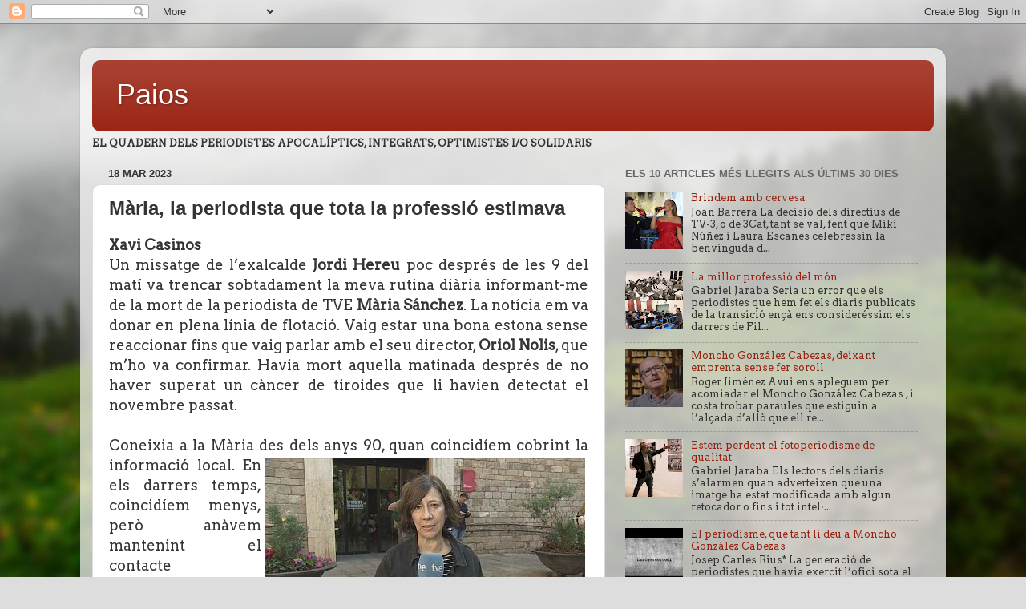

--- FILE ---
content_type: text/html; charset=UTF-8
request_url: https://paios-catalans.blogspot.com/2023/03/maria-la-periodista-que-tota-la.html
body_size: 26407
content:
<!DOCTYPE html>
<html class='v2' dir='ltr' lang='es'>
<head>
<link href='https://www.blogger.com/static/v1/widgets/335934321-css_bundle_v2.css' rel='stylesheet' type='text/css'/>
<meta content='width=1100' name='viewport'/>
<meta content='text/html; charset=UTF-8' http-equiv='Content-Type'/>
<meta content='blogger' name='generator'/>
<link href='https://paios-catalans.blogspot.com/favicon.ico' rel='icon' type='image/x-icon'/>
<link href='http://paios-catalans.blogspot.com/2023/03/maria-la-periodista-que-tota-la.html' rel='canonical'/>
<link rel="alternate" type="application/atom+xml" title="Paios - Atom" href="https://paios-catalans.blogspot.com/feeds/posts/default" />
<link rel="alternate" type="application/rss+xml" title="Paios - RSS" href="https://paios-catalans.blogspot.com/feeds/posts/default?alt=rss" />
<link rel="service.post" type="application/atom+xml" title="Paios - Atom" href="https://www.blogger.com/feeds/4078638138851857278/posts/default" />

<link rel="alternate" type="application/atom+xml" title="Paios - Atom" href="https://paios-catalans.blogspot.com/feeds/6695721969793037868/comments/default" />
<!--Can't find substitution for tag [blog.ieCssRetrofitLinks]-->
<link href='https://blogger.googleusercontent.com/img/b/R29vZ2xl/AVvXsEgCTgoCEeNoiU5SxYQB2HJHvUq9RKqWRo7_98CS4leHHVhNKYsmdpW5bftw9hZWRlq3mjhjy_N09nlY32o-g4SJlK0u5xzUtYNfKh6puO5rxc99GJKTrThEnEpKNE2jFryPP81ueVg8bF_D1aasQVCJ6PEKFQM4y4NyUydY8nqYTOHZVaY4wHv2MvMNeA/w400-h225/adeu-maria-sanchez-periodista-rtve-catalunya_1678957962867.jpg' rel='image_src'/>
<meta content='http://paios-catalans.blogspot.com/2023/03/maria-la-periodista-que-tota-la.html' property='og:url'/>
<meta content='Mària, la periodista que tota la professió estimava' property='og:title'/>
<meta content='Xavi Casinos Un missatge de l’exalcalde Jordi Hereu  poc després de les 9 del matí va trencar sobtadament la meva rutina diària informant-me...' property='og:description'/>
<meta content='https://blogger.googleusercontent.com/img/b/R29vZ2xl/AVvXsEgCTgoCEeNoiU5SxYQB2HJHvUq9RKqWRo7_98CS4leHHVhNKYsmdpW5bftw9hZWRlq3mjhjy_N09nlY32o-g4SJlK0u5xzUtYNfKh6puO5rxc99GJKTrThEnEpKNE2jFryPP81ueVg8bF_D1aasQVCJ6PEKFQM4y4NyUydY8nqYTOHZVaY4wHv2MvMNeA/w1200-h630-p-k-no-nu/adeu-maria-sanchez-periodista-rtve-catalunya_1678957962867.jpg' property='og:image'/>
<title>Paios: Mària, la periodista que tota la professió estimava</title>
<style type='text/css'>@font-face{font-family:'Arvo';font-style:normal;font-weight:400;font-display:swap;src:url(//fonts.gstatic.com/s/arvo/v23/tDbD2oWUg0MKqScQ7Z7o_vo.woff2)format('woff2');unicode-range:U+0000-00FF,U+0131,U+0152-0153,U+02BB-02BC,U+02C6,U+02DA,U+02DC,U+0304,U+0308,U+0329,U+2000-206F,U+20AC,U+2122,U+2191,U+2193,U+2212,U+2215,U+FEFF,U+FFFD;}</style>
<style id='page-skin-1' type='text/css'><!--
/*-----------------------------------------------
Blogger Template Style
Name:     Picture Window
Designer: Blogger
URL:      www.blogger.com
----------------------------------------------- */
/* Content
----------------------------------------------- */
body {
font: normal normal 14px Arvo;
color: #333333;
background: #dddddd url(//themes.googleusercontent.com/image?id=1fupio4xM9eVxyr-k5QC5RiCJlYR35r9dXsp63RKsKt64v33poi2MvnjkX_1MULBY8BsT) repeat-x fixed bottom center;
}
html body .region-inner {
min-width: 0;
max-width: 100%;
width: auto;
}
.content-outer {
font-size: 90%;
}
a:link {
text-decoration:none;
color: #992211;
}
a:visited {
text-decoration:none;
color: #771100;
}
a:hover {
text-decoration:underline;
color: #cc4411;
}
.content-outer {
background: transparent url(https://resources.blogblog.com/blogblog/data/1kt/transparent/white80.png) repeat scroll top left;
-moz-border-radius: 15px;
-webkit-border-radius: 15px;
-goog-ms-border-radius: 15px;
border-radius: 15px;
-moz-box-shadow: 0 0 3px rgba(0, 0, 0, .15);
-webkit-box-shadow: 0 0 3px rgba(0, 0, 0, .15);
-goog-ms-box-shadow: 0 0 3px rgba(0, 0, 0, .15);
box-shadow: 0 0 3px rgba(0, 0, 0, .15);
margin: 30px auto;
}
.content-inner {
padding: 15px;
}
/* Header
----------------------------------------------- */
.header-outer {
background: #992211 url(https://resources.blogblog.com/blogblog/data/1kt/transparent/header_gradient_shade.png) repeat-x scroll top left;
_background-image: none;
color: #ffffff;
-moz-border-radius: 10px;
-webkit-border-radius: 10px;
-goog-ms-border-radius: 10px;
border-radius: 10px;
}
.Header img, .Header #header-inner {
-moz-border-radius: 10px;
-webkit-border-radius: 10px;
-goog-ms-border-radius: 10px;
border-radius: 10px;
}
.header-inner .Header .titlewrapper,
.header-inner .Header .descriptionwrapper {
padding-left: 30px;
padding-right: 30px;
}
.Header h1 {
font: normal normal 36px Arial, Tahoma, Helvetica, FreeSans, sans-serif;
text-shadow: 1px 1px 3px rgba(0, 0, 0, 0.3);
}
.Header h1 a {
color: #ffffff;
}
.Header .description {
font-size: 130%;
}
/* Tabs
----------------------------------------------- */
.tabs-inner {
margin: .5em 0 0;
padding: 0;
}
.tabs-inner .section {
margin: 0;
}
.tabs-inner .widget ul {
padding: 0;
background: #f5f5f5 url(https://resources.blogblog.com/blogblog/data/1kt/transparent/tabs_gradient_shade.png) repeat scroll bottom;
-moz-border-radius: 10px;
-webkit-border-radius: 10px;
-goog-ms-border-radius: 10px;
border-radius: 10px;
}
.tabs-inner .widget li {
border: none;
}
.tabs-inner .widget li a {
display: inline-block;
padding: .5em 1em;
margin-right: 0;
color: #992211;
font: normal normal 12px Arial, Tahoma, Helvetica, FreeSans, sans-serif;
-moz-border-radius: 0 0 0 0;
-webkit-border-top-left-radius: 0;
-webkit-border-top-right-radius: 0;
-goog-ms-border-radius: 0 0 0 0;
border-radius: 0 0 0 0;
background: transparent none no-repeat scroll top left;
border-right: 1px solid #cccccc;
}
.tabs-inner .widget li:first-child a {
padding-left: 1.25em;
-moz-border-radius-topleft: 10px;
-moz-border-radius-bottomleft: 10px;
-webkit-border-top-left-radius: 10px;
-webkit-border-bottom-left-radius: 10px;
-goog-ms-border-top-left-radius: 10px;
-goog-ms-border-bottom-left-radius: 10px;
border-top-left-radius: 10px;
border-bottom-left-radius: 10px;
}
.tabs-inner .widget li.selected a,
.tabs-inner .widget li a:hover {
position: relative;
z-index: 1;
background: #ffffff url(https://resources.blogblog.com/blogblog/data/1kt/transparent/tabs_gradient_shade.png) repeat scroll bottom;
color: #000000;
-moz-box-shadow: 0 0 0 rgba(0, 0, 0, .15);
-webkit-box-shadow: 0 0 0 rgba(0, 0, 0, .15);
-goog-ms-box-shadow: 0 0 0 rgba(0, 0, 0, .15);
box-shadow: 0 0 0 rgba(0, 0, 0, .15);
}
/* Headings
----------------------------------------------- */
h2 {
font: bold normal 13px Arial, Tahoma, Helvetica, FreeSans, sans-serif;
text-transform: uppercase;
color: #666666;
margin: .5em 0;
}
/* Main
----------------------------------------------- */
.main-outer {
background: transparent none repeat scroll top center;
-moz-border-radius: 0 0 0 0;
-webkit-border-top-left-radius: 0;
-webkit-border-top-right-radius: 0;
-webkit-border-bottom-left-radius: 0;
-webkit-border-bottom-right-radius: 0;
-goog-ms-border-radius: 0 0 0 0;
border-radius: 0 0 0 0;
-moz-box-shadow: 0 0 0 rgba(0, 0, 0, .15);
-webkit-box-shadow: 0 0 0 rgba(0, 0, 0, .15);
-goog-ms-box-shadow: 0 0 0 rgba(0, 0, 0, .15);
box-shadow: 0 0 0 rgba(0, 0, 0, .15);
}
.main-inner {
padding: 15px 5px 20px;
}
.main-inner .column-center-inner {
padding: 0 0;
}
.main-inner .column-left-inner {
padding-left: 0;
}
.main-inner .column-right-inner {
padding-right: 0;
}
/* Posts
----------------------------------------------- */
h3.post-title {
margin: 0;
font: normal bold 24px Arial, Tahoma, Helvetica, FreeSans, sans-serif;
}
.comments h4 {
margin: 1em 0 0;
font: normal bold 24px Arial, Tahoma, Helvetica, FreeSans, sans-serif;
}
.date-header span {
color: #333333;
}
.post-outer {
background-color: #ffffff;
border: solid 1px #dddddd;
-moz-border-radius: 10px;
-webkit-border-radius: 10px;
border-radius: 10px;
-goog-ms-border-radius: 10px;
padding: 15px 20px;
margin: 0 -20px 20px;
}
.post-body {
line-height: 1.4;
font-size: 110%;
position: relative;
}
.post-header {
margin: 0 0 1.5em;
color: #999999;
line-height: 1.6;
}
.post-footer {
margin: .5em 0 0;
color: #999999;
line-height: 1.6;
}
#blog-pager {
font-size: 140%
}
#comments .comment-author {
padding-top: 1.5em;
border-top: dashed 1px #ccc;
border-top: dashed 1px rgba(128, 128, 128, .5);
background-position: 0 1.5em;
}
#comments .comment-author:first-child {
padding-top: 0;
border-top: none;
}
.avatar-image-container {
margin: .2em 0 0;
}
/* Comments
----------------------------------------------- */
.comments .comments-content .icon.blog-author {
background-repeat: no-repeat;
background-image: url([data-uri]);
}
.comments .comments-content .loadmore a {
border-top: 1px solid #cc4411;
border-bottom: 1px solid #cc4411;
}
.comments .continue {
border-top: 2px solid #cc4411;
}
/* Widgets
----------------------------------------------- */
.widget ul, .widget #ArchiveList ul.flat {
padding: 0;
list-style: none;
}
.widget ul li, .widget #ArchiveList ul.flat li {
border-top: dashed 1px #ccc;
border-top: dashed 1px rgba(128, 128, 128, .5);
}
.widget ul li:first-child, .widget #ArchiveList ul.flat li:first-child {
border-top: none;
}
.widget .post-body ul {
list-style: disc;
}
.widget .post-body ul li {
border: none;
}
/* Footer
----------------------------------------------- */
.footer-outer {
color:#eeeeee;
background: transparent url(https://resources.blogblog.com/blogblog/data/1kt/transparent/black50.png) repeat scroll top left;
-moz-border-radius: 10px 10px 10px 10px;
-webkit-border-top-left-radius: 10px;
-webkit-border-top-right-radius: 10px;
-webkit-border-bottom-left-radius: 10px;
-webkit-border-bottom-right-radius: 10px;
-goog-ms-border-radius: 10px 10px 10px 10px;
border-radius: 10px 10px 10px 10px;
-moz-box-shadow: 0 0 0 rgba(0, 0, 0, .15);
-webkit-box-shadow: 0 0 0 rgba(0, 0, 0, .15);
-goog-ms-box-shadow: 0 0 0 rgba(0, 0, 0, .15);
box-shadow: 0 0 0 rgba(0, 0, 0, .15);
}
.footer-inner {
padding: 10px 5px 20px;
}
.footer-outer a {
color: #ffffdd;
}
.footer-outer a:visited {
color: #cccc99;
}
.footer-outer a:hover {
color: #ffffff;
}
.footer-outer .widget h2 {
color: #bbbbbb;
}
/* Mobile
----------------------------------------------- */
html body.mobile {
height: auto;
}
html body.mobile {
min-height: 480px;
background-size: 100% auto;
}
.mobile .body-fauxcolumn-outer {
background: transparent none repeat scroll top left;
}
html .mobile .mobile-date-outer, html .mobile .blog-pager {
border-bottom: none;
background: transparent none repeat scroll top center;
margin-bottom: 10px;
}
.mobile .date-outer {
background: transparent none repeat scroll top center;
}
.mobile .header-outer, .mobile .main-outer,
.mobile .post-outer, .mobile .footer-outer {
-moz-border-radius: 0;
-webkit-border-radius: 0;
-goog-ms-border-radius: 0;
border-radius: 0;
}
.mobile .content-outer,
.mobile .main-outer,
.mobile .post-outer {
background: inherit;
border: none;
}
.mobile .content-outer {
font-size: 100%;
}
.mobile-link-button {
background-color: #992211;
}
.mobile-link-button a:link, .mobile-link-button a:visited {
color: #ffffff;
}
.mobile-index-contents {
color: #333333;
}
.mobile .tabs-inner .PageList .widget-content {
background: #ffffff url(https://resources.blogblog.com/blogblog/data/1kt/transparent/tabs_gradient_shade.png) repeat scroll bottom;
color: #000000;
}
.mobile .tabs-inner .PageList .widget-content .pagelist-arrow {
border-left: 1px solid #cccccc;
}

--></style>
<style id='template-skin-1' type='text/css'><!--
body {
min-width: 1080px;
}
.content-outer, .content-fauxcolumn-outer, .region-inner {
min-width: 1080px;
max-width: 1080px;
_width: 1080px;
}
.main-inner .columns {
padding-left: 0px;
padding-right: 410px;
}
.main-inner .fauxcolumn-center-outer {
left: 0px;
right: 410px;
/* IE6 does not respect left and right together */
_width: expression(this.parentNode.offsetWidth -
parseInt("0px") -
parseInt("410px") + 'px');
}
.main-inner .fauxcolumn-left-outer {
width: 0px;
}
.main-inner .fauxcolumn-right-outer {
width: 410px;
}
.main-inner .column-left-outer {
width: 0px;
right: 100%;
margin-left: -0px;
}
.main-inner .column-right-outer {
width: 410px;
margin-right: -410px;
}
#layout {
min-width: 0;
}
#layout .content-outer {
min-width: 0;
width: 800px;
}
#layout .region-inner {
min-width: 0;
width: auto;
}
body#layout div.add_widget {
padding: 8px;
}
body#layout div.add_widget a {
margin-left: 32px;
}
--></style>
<style>
    body {background-image:url(\/\/themes.googleusercontent.com\/image?id=1fupio4xM9eVxyr-k5QC5RiCJlYR35r9dXsp63RKsKt64v33poi2MvnjkX_1MULBY8BsT);}
    
@media (max-width: 200px) { body {background-image:url(\/\/themes.googleusercontent.com\/image?id=1fupio4xM9eVxyr-k5QC5RiCJlYR35r9dXsp63RKsKt64v33poi2MvnjkX_1MULBY8BsT&options=w200);}}
@media (max-width: 400px) and (min-width: 201px) { body {background-image:url(\/\/themes.googleusercontent.com\/image?id=1fupio4xM9eVxyr-k5QC5RiCJlYR35r9dXsp63RKsKt64v33poi2MvnjkX_1MULBY8BsT&options=w400);}}
@media (max-width: 800px) and (min-width: 401px) { body {background-image:url(\/\/themes.googleusercontent.com\/image?id=1fupio4xM9eVxyr-k5QC5RiCJlYR35r9dXsp63RKsKt64v33poi2MvnjkX_1MULBY8BsT&options=w800);}}
@media (max-width: 1200px) and (min-width: 801px) { body {background-image:url(\/\/themes.googleusercontent.com\/image?id=1fupio4xM9eVxyr-k5QC5RiCJlYR35r9dXsp63RKsKt64v33poi2MvnjkX_1MULBY8BsT&options=w1200);}}
/* Last tag covers anything over one higher than the previous max-size cap. */
@media (min-width: 1201px) { body {background-image:url(\/\/themes.googleusercontent.com\/image?id=1fupio4xM9eVxyr-k5QC5RiCJlYR35r9dXsp63RKsKt64v33poi2MvnjkX_1MULBY8BsT&options=w1600);}}
  </style>
<link href='https://www.blogger.com/dyn-css/authorization.css?targetBlogID=4078638138851857278&amp;zx=21c4826d-44d7-4f89-95fe-a77a57471e56' media='none' onload='if(media!=&#39;all&#39;)media=&#39;all&#39;' rel='stylesheet'/><noscript><link href='https://www.blogger.com/dyn-css/authorization.css?targetBlogID=4078638138851857278&amp;zx=21c4826d-44d7-4f89-95fe-a77a57471e56' rel='stylesheet'/></noscript>
<meta name='google-adsense-platform-account' content='ca-host-pub-1556223355139109'/>
<meta name='google-adsense-platform-domain' content='blogspot.com'/>

</head>
<body class='loading variant-shade'>
<div class='navbar section' id='navbar' name='Barra de navegación'><div class='widget Navbar' data-version='1' id='Navbar1'><script type="text/javascript">
    function setAttributeOnload(object, attribute, val) {
      if(window.addEventListener) {
        window.addEventListener('load',
          function(){ object[attribute] = val; }, false);
      } else {
        window.attachEvent('onload', function(){ object[attribute] = val; });
      }
    }
  </script>
<div id="navbar-iframe-container"></div>
<script type="text/javascript" src="https://apis.google.com/js/platform.js"></script>
<script type="text/javascript">
      gapi.load("gapi.iframes:gapi.iframes.style.bubble", function() {
        if (gapi.iframes && gapi.iframes.getContext) {
          gapi.iframes.getContext().openChild({
              url: 'https://www.blogger.com/navbar/4078638138851857278?po\x3d6695721969793037868\x26origin\x3dhttps://paios-catalans.blogspot.com',
              where: document.getElementById("navbar-iframe-container"),
              id: "navbar-iframe"
          });
        }
      });
    </script><script type="text/javascript">
(function() {
var script = document.createElement('script');
script.type = 'text/javascript';
script.src = '//pagead2.googlesyndication.com/pagead/js/google_top_exp.js';
var head = document.getElementsByTagName('head')[0];
if (head) {
head.appendChild(script);
}})();
</script>
</div></div>
<div class='body-fauxcolumns'>
<div class='fauxcolumn-outer body-fauxcolumn-outer'>
<div class='cap-top'>
<div class='cap-left'></div>
<div class='cap-right'></div>
</div>
<div class='fauxborder-left'>
<div class='fauxborder-right'></div>
<div class='fauxcolumn-inner'>
</div>
</div>
<div class='cap-bottom'>
<div class='cap-left'></div>
<div class='cap-right'></div>
</div>
</div>
</div>
<div class='content'>
<div class='content-fauxcolumns'>
<div class='fauxcolumn-outer content-fauxcolumn-outer'>
<div class='cap-top'>
<div class='cap-left'></div>
<div class='cap-right'></div>
</div>
<div class='fauxborder-left'>
<div class='fauxborder-right'></div>
<div class='fauxcolumn-inner'>
</div>
</div>
<div class='cap-bottom'>
<div class='cap-left'></div>
<div class='cap-right'></div>
</div>
</div>
</div>
<div class='content-outer'>
<div class='content-cap-top cap-top'>
<div class='cap-left'></div>
<div class='cap-right'></div>
</div>
<div class='fauxborder-left content-fauxborder-left'>
<div class='fauxborder-right content-fauxborder-right'></div>
<div class='content-inner'>
<header>
<div class='header-outer'>
<div class='header-cap-top cap-top'>
<div class='cap-left'></div>
<div class='cap-right'></div>
</div>
<div class='fauxborder-left header-fauxborder-left'>
<div class='fauxborder-right header-fauxborder-right'></div>
<div class='region-inner header-inner'>
<div class='header section' id='header' name='Cabecera'><div class='widget Header' data-version='1' id='Header1'>
<div id='header-inner'>
<div class='titlewrapper'>
<h1 class='title'>
<a href='https://paios-catalans.blogspot.com/'>
Paios
</a>
</h1>
</div>
<div class='descriptionwrapper'>
<p class='description'><span>
</span></p>
</div>
</div>
</div></div>
</div>
</div>
<div class='header-cap-bottom cap-bottom'>
<div class='cap-left'></div>
<div class='cap-right'></div>
</div>
</div>
</header>
<div class='tabs-outer'>
<div class='tabs-cap-top cap-top'>
<div class='cap-left'></div>
<div class='cap-right'></div>
</div>
<div class='fauxborder-left tabs-fauxborder-left'>
<div class='fauxborder-right tabs-fauxborder-right'></div>
<div class='region-inner tabs-inner'>
<div class='tabs section' id='crosscol' name='Multicolumnas'><div class='widget Text' data-version='1' id='Text1'>
<h2 class='title'>El quadern dels periodistes apocalíptics, integrats, optimistes i/o solidaris</h2>
<div class='widget-content'>
<strong>EL QUADERN DELS PERIODISTES APOCALÍPTICS, INTEGRATS, OPTIMISTES I/O SOLIDARIS</strong><br/>
</div>
<div class='clear'></div>
</div></div>
<div class='tabs no-items section' id='crosscol-overflow' name='Cross-Column 2'></div>
</div>
</div>
<div class='tabs-cap-bottom cap-bottom'>
<div class='cap-left'></div>
<div class='cap-right'></div>
</div>
</div>
<div class='main-outer'>
<div class='main-cap-top cap-top'>
<div class='cap-left'></div>
<div class='cap-right'></div>
</div>
<div class='fauxborder-left main-fauxborder-left'>
<div class='fauxborder-right main-fauxborder-right'></div>
<div class='region-inner main-inner'>
<div class='columns fauxcolumns'>
<div class='fauxcolumn-outer fauxcolumn-center-outer'>
<div class='cap-top'>
<div class='cap-left'></div>
<div class='cap-right'></div>
</div>
<div class='fauxborder-left'>
<div class='fauxborder-right'></div>
<div class='fauxcolumn-inner'>
</div>
</div>
<div class='cap-bottom'>
<div class='cap-left'></div>
<div class='cap-right'></div>
</div>
</div>
<div class='fauxcolumn-outer fauxcolumn-left-outer'>
<div class='cap-top'>
<div class='cap-left'></div>
<div class='cap-right'></div>
</div>
<div class='fauxborder-left'>
<div class='fauxborder-right'></div>
<div class='fauxcolumn-inner'>
</div>
</div>
<div class='cap-bottom'>
<div class='cap-left'></div>
<div class='cap-right'></div>
</div>
</div>
<div class='fauxcolumn-outer fauxcolumn-right-outer'>
<div class='cap-top'>
<div class='cap-left'></div>
<div class='cap-right'></div>
</div>
<div class='fauxborder-left'>
<div class='fauxborder-right'></div>
<div class='fauxcolumn-inner'>
</div>
</div>
<div class='cap-bottom'>
<div class='cap-left'></div>
<div class='cap-right'></div>
</div>
</div>
<!-- corrects IE6 width calculation -->
<div class='columns-inner'>
<div class='column-center-outer'>
<div class='column-center-inner'>
<div class='main section' id='main' name='Principal'><div class='widget Blog' data-version='1' id='Blog1'>
<div class='blog-posts hfeed'>

          <div class="date-outer">
        
<h2 class='date-header'><span>18 mar 2023</span></h2>

          <div class="date-posts">
        
<div class='post-outer'>
<div class='post hentry uncustomized-post-template' itemprop='blogPost' itemscope='itemscope' itemtype='http://schema.org/BlogPosting'>
<meta content='https://blogger.googleusercontent.com/img/b/R29vZ2xl/AVvXsEgCTgoCEeNoiU5SxYQB2HJHvUq9RKqWRo7_98CS4leHHVhNKYsmdpW5bftw9hZWRlq3mjhjy_N09nlY32o-g4SJlK0u5xzUtYNfKh6puO5rxc99GJKTrThEnEpKNE2jFryPP81ueVg8bF_D1aasQVCJ6PEKFQM4y4NyUydY8nqYTOHZVaY4wHv2MvMNeA/w400-h225/adeu-maria-sanchez-periodista-rtve-catalunya_1678957962867.jpg' itemprop='image_url'/>
<meta content='4078638138851857278' itemprop='blogId'/>
<meta content='6695721969793037868' itemprop='postId'/>
<a name='6695721969793037868'></a>
<h3 class='post-title entry-title' itemprop='name'>
Mària, la periodista que tota la professió estimava
</h3>
<div class='post-header'>
<div class='post-header-line-1'></div>
</div>
<div class='post-body entry-content' id='post-body-6695721969793037868' itemprop='description articleBody'>
<div style="text-align: justify;"><b><span style="font-size: large;">Xavi Casinos</span></b></div><div style="text-align: justify;"><span style="font-size: large;">Un missatge de l&#8217;exalcalde <b>Jordi Hereu</b> poc després de les 9 del matí va trencar sobtadament la meva rutina diària informant-me de la mort de la periodista de TVE <b>Mària Sánchez</b>. La notícia em va donar en plena línia de flotació. Vaig estar una bona estona sense reaccionar fins que vaig parlar amb el seu director, <b>Oriol Nolis</b>, que m&#8217;ho va confirmar. Havia mort aquella matinada després de no haver superat un càncer de tiroides que li havien detectat el novembre passat.</span></div><div style="text-align: justify;"><span style="font-size: large;"><br /></span></div><div style="text-align: justify;"><span style="font-size: large;">Coneixia a la Mària des dels anys 90, quan coincidíem cobrint la</span><table cellpadding="0" cellspacing="0" class="tr-caption-container" style="float: right;"><tbody><tr><td style="text-align: center;"><a href="https://blogger.googleusercontent.com/img/b/R29vZ2xl/AVvXsEgCTgoCEeNoiU5SxYQB2HJHvUq9RKqWRo7_98CS4leHHVhNKYsmdpW5bftw9hZWRlq3mjhjy_N09nlY32o-g4SJlK0u5xzUtYNfKh6puO5rxc99GJKTrThEnEpKNE2jFryPP81ueVg8bF_D1aasQVCJ6PEKFQM4y4NyUydY8nqYTOHZVaY4wHv2MvMNeA/s400/adeu-maria-sanchez-periodista-rtve-catalunya_1678957962867.jpg" style="clear: right; margin-bottom: 1em; margin-left: auto; margin-right: auto;"><span style="font-size: large;"><img border="0" data-original-height="225" data-original-width="400" height="225" src="https://blogger.googleusercontent.com/img/b/R29vZ2xl/AVvXsEgCTgoCEeNoiU5SxYQB2HJHvUq9RKqWRo7_98CS4leHHVhNKYsmdpW5bftw9hZWRlq3mjhjy_N09nlY32o-g4SJlK0u5xzUtYNfKh6puO5rxc99GJKTrThEnEpKNE2jFryPP81ueVg8bF_D1aasQVCJ6PEKFQM4y4NyUydY8nqYTOHZVaY4wHv2MvMNeA/w400-h225/adeu-maria-sanchez-periodista-rtve-catalunya_1678957962867.jpg" width="400" /></span></a></td></tr><tr><td class="tr-caption" style="text-align: center;"><span style="font-size: medium;">Mària Sánchez Ledesma.</span></td></tr></tbody></table><span style="font-size: large;">informació local. En els darrers temps, coincidíem menys, però anàvem mantenint el contacte professional. Aquests dies he anat llegint els articles que altres companys han escrit sobre ella. Tots hem coincidit en que, a més d&#8217;una gran professional, era generosa i solidària amb la resta de companys. Però, per sobre de tot, era una molt bona persona, el que mai surt als currículums. Puc donar fe que tot l&#8217;anterior és cert i no tan sols elogis propis d&#8217;un obituari.</span></div><div style="text-align: justify;"><span style="font-size: large;"><br /></span></div><div style="text-align: justify;"><span style="font-size: large;">El primer que et captivava quan la coneixies era on col&#183;locava l&#8217;accent del seu nom, a la <b>Mà</b>. A partir d&#8217;aquí, el seu somriure permanent i el tracte afable amb els companys. Si un arribava tard a una roda de premsa, allà era la Mària disposada a compartir la informació i fonts si a algú li calia i ella les tenia. Era una gran periodista, de les que trepitgen el carrer i molt interessada en les qüestions socials. Dominava el llenguatge televisiu. La càmera l&#8217;estimava, per la seva fotogènia especial i perquè es feia estimar. Per això mateix, tots els companys l&#8217;estimàvem.</span></div><div style="text-align: justify;"><span style="font-size: large;"><br /></span></div><div style="text-align: justify;"><span style="font-size: large;">Tenia els atributs dels bons periodistes: rigorosa, clara i directa en les seves cròniques, i el que fos bona persona la feia encara millor periodista. A les trobades que de tan en tan organitzàvem els companys de local, rèiem molt. Especialment quan cobríem una campanya electoral, dies en que pràcticament passàvem tot el dia junts seguint el candidat.</span></div><div style="text-align: justify;"><span style="font-size: large;"><br /></span></div><div style="text-align: justify;"><span style="font-size: large;">Aquests dies he llegit a altres companys que parlaven d&#8217;un tret molt característic de la Mària que comparteixo. Passava a les rodes de premsa. La Mària sempre era discreta. Mai la vaig veure sobreactuar o aixecar la veu malgrat tingués motius. Ella escoltava atentament el ponent i prenia notes mentre la càmera de <b>TVE </b>gravava. I aleshores apareixia. Es guardava sempre la última pregunta, quan tothom ja donava per fet que la compareixença havia acabat. Era la pregunta clau capaç d&#8217;arrencar el titular a la roda de premsa més sosa.</span></div><div style="text-align: justify;"><span style="font-size: large;"><br /></span></div><div style="text-align: justify;"><span style="font-size: large;">I això també formava part de la seva generositat amb els companys. Mentre que altres ens guardàvem la pregunta compromesa, si la teníem, per fer-la en privat fora de micro i així poder tenir millor informació que la resta, la Mària la compartia amb tots.</span></div><div style="text-align: justify;"><span style="font-size: large;"><br /></span></div><div style="text-align: justify;"><span style="font-size: large;">Aquell matí, després de parlar amb Hereu i Nolis, vaig buscar al Whatsapp quan havíem tingut el darrer contacte, que recordava havia estat per aquesta xarxa social. Va ser el 2 de juliol de l&#8217;any passat, pocs mesos abans que li detectessin la malaltia. &#161;Per què collons no se&#8217;m va acudir contactar amb ella tot aquest temps! Aleshores em vaig adonar que la Mària era una de les destinatàries dels articles que vaig publicant i que comparteixo en un grup de difusió. Vaig tenir un primer impuls d&#8217;eliminar el contacte, però de seguida ho vaig descartar. Vaig pensar que mantenir-la a l&#8217;agenda del meu telèfon i al grup era una manera que seguís amb nosaltres i que potser allà on sigui ara pugui seguir llegint-me els diumenges.</span></div><div style="text-align: justify;"><span style="font-size: large;"><br /></span></div><div style="text-align: justify;"><span style="font-size: large;">Sempre seràs en el cor que ens vas robar a tots, Mària.</span></div>
<div style='clear: both;'></div>
</div>
<div class='post-footer'>
<div class='post-footer-line post-footer-line-1'>
<span class='post-author vcard'>
</span>
<span class='post-timestamp'>
</span>
<span class='post-comment-link'>
</span>
<span class='post-icons'>
<span class='item-action'>
<a href='https://www.blogger.com/email-post/4078638138851857278/6695721969793037868' title='Enviar entrada por correo electrónico'>
<img alt='' class='icon-action' height='13' src='https://resources.blogblog.com/img/icon18_email.gif' width='18'/>
</a>
</span>
<span class='item-control blog-admin pid-813500280'>
<a href='https://www.blogger.com/post-edit.g?blogID=4078638138851857278&postID=6695721969793037868&from=pencil' title='Editar entrada'>
<img alt='' class='icon-action' height='18' src='https://resources.blogblog.com/img/icon18_edit_allbkg.gif' width='18'/>
</a>
</span>
</span>
<div class='post-share-buttons goog-inline-block'>
<a class='goog-inline-block share-button sb-email' href='https://www.blogger.com/share-post.g?blogID=4078638138851857278&postID=6695721969793037868&target=email' target='_blank' title='Enviar por correo electrónico'><span class='share-button-link-text'>Enviar por correo electrónico</span></a><a class='goog-inline-block share-button sb-blog' href='https://www.blogger.com/share-post.g?blogID=4078638138851857278&postID=6695721969793037868&target=blog' onclick='window.open(this.href, "_blank", "height=270,width=475"); return false;' target='_blank' title='Escribe un blog'><span class='share-button-link-text'>Escribe un blog</span></a><a class='goog-inline-block share-button sb-twitter' href='https://www.blogger.com/share-post.g?blogID=4078638138851857278&postID=6695721969793037868&target=twitter' target='_blank' title='Compartir en X'><span class='share-button-link-text'>Compartir en X</span></a><a class='goog-inline-block share-button sb-facebook' href='https://www.blogger.com/share-post.g?blogID=4078638138851857278&postID=6695721969793037868&target=facebook' onclick='window.open(this.href, "_blank", "height=430,width=640"); return false;' target='_blank' title='Compartir con Facebook'><span class='share-button-link-text'>Compartir con Facebook</span></a><a class='goog-inline-block share-button sb-pinterest' href='https://www.blogger.com/share-post.g?blogID=4078638138851857278&postID=6695721969793037868&target=pinterest' target='_blank' title='Compartir en Pinterest'><span class='share-button-link-text'>Compartir en Pinterest</span></a>
</div>
</div>
<div class='post-footer-line post-footer-line-2'>
<span class='post-labels'>
</span>
</div>
<div class='post-footer-line post-footer-line-3'>
<span class='post-location'>
</span>
</div>
</div>
</div>
<div class='comments' id='comments'>
<a name='comments'></a>
<h4>3 comentarios:</h4>
<div class='comments-content'>
<script async='async' src='' type='text/javascript'></script>
<script type='text/javascript'>
    (function() {
      var items = null;
      var msgs = null;
      var config = {};

// <![CDATA[
      var cursor = null;
      if (items && items.length > 0) {
        cursor = parseInt(items[items.length - 1].timestamp) + 1;
      }

      var bodyFromEntry = function(entry) {
        var text = (entry &&
                    ((entry.content && entry.content.$t) ||
                     (entry.summary && entry.summary.$t))) ||
            '';
        if (entry && entry.gd$extendedProperty) {
          for (var k in entry.gd$extendedProperty) {
            if (entry.gd$extendedProperty[k].name == 'blogger.contentRemoved') {
              return '<span class="deleted-comment">' + text + '</span>';
            }
          }
        }
        return text;
      }

      var parse = function(data) {
        cursor = null;
        var comments = [];
        if (data && data.feed && data.feed.entry) {
          for (var i = 0, entry; entry = data.feed.entry[i]; i++) {
            var comment = {};
            // comment ID, parsed out of the original id format
            var id = /blog-(\d+).post-(\d+)/.exec(entry.id.$t);
            comment.id = id ? id[2] : null;
            comment.body = bodyFromEntry(entry);
            comment.timestamp = Date.parse(entry.published.$t) + '';
            if (entry.author && entry.author.constructor === Array) {
              var auth = entry.author[0];
              if (auth) {
                comment.author = {
                  name: (auth.name ? auth.name.$t : undefined),
                  profileUrl: (auth.uri ? auth.uri.$t : undefined),
                  avatarUrl: (auth.gd$image ? auth.gd$image.src : undefined)
                };
              }
            }
            if (entry.link) {
              if (entry.link[2]) {
                comment.link = comment.permalink = entry.link[2].href;
              }
              if (entry.link[3]) {
                var pid = /.*comments\/default\/(\d+)\?.*/.exec(entry.link[3].href);
                if (pid && pid[1]) {
                  comment.parentId = pid[1];
                }
              }
            }
            comment.deleteclass = 'item-control blog-admin';
            if (entry.gd$extendedProperty) {
              for (var k in entry.gd$extendedProperty) {
                if (entry.gd$extendedProperty[k].name == 'blogger.itemClass') {
                  comment.deleteclass += ' ' + entry.gd$extendedProperty[k].value;
                } else if (entry.gd$extendedProperty[k].name == 'blogger.displayTime') {
                  comment.displayTime = entry.gd$extendedProperty[k].value;
                }
              }
            }
            comments.push(comment);
          }
        }
        return comments;
      };

      var paginator = function(callback) {
        if (hasMore()) {
          var url = config.feed + '?alt=json&v=2&orderby=published&reverse=false&max-results=50';
          if (cursor) {
            url += '&published-min=' + new Date(cursor).toISOString();
          }
          window.bloggercomments = function(data) {
            var parsed = parse(data);
            cursor = parsed.length < 50 ? null
                : parseInt(parsed[parsed.length - 1].timestamp) + 1
            callback(parsed);
            window.bloggercomments = null;
          }
          url += '&callback=bloggercomments';
          var script = document.createElement('script');
          script.type = 'text/javascript';
          script.src = url;
          document.getElementsByTagName('head')[0].appendChild(script);
        }
      };
      var hasMore = function() {
        return !!cursor;
      };
      var getMeta = function(key, comment) {
        if ('iswriter' == key) {
          var matches = !!comment.author
              && comment.author.name == config.authorName
              && comment.author.profileUrl == config.authorUrl;
          return matches ? 'true' : '';
        } else if ('deletelink' == key) {
          return config.baseUri + '/comment/delete/'
               + config.blogId + '/' + comment.id;
        } else if ('deleteclass' == key) {
          return comment.deleteclass;
        }
        return '';
      };

      var replybox = null;
      var replyUrlParts = null;
      var replyParent = undefined;

      var onReply = function(commentId, domId) {
        if (replybox == null) {
          // lazily cache replybox, and adjust to suit this style:
          replybox = document.getElementById('comment-editor');
          if (replybox != null) {
            replybox.height = '250px';
            replybox.style.display = 'block';
            replyUrlParts = replybox.src.split('#');
          }
        }
        if (replybox && (commentId !== replyParent)) {
          replybox.src = '';
          document.getElementById(domId).insertBefore(replybox, null);
          replybox.src = replyUrlParts[0]
              + (commentId ? '&parentID=' + commentId : '')
              + '#' + replyUrlParts[1];
          replyParent = commentId;
        }
      };

      var hash = (window.location.hash || '#').substring(1);
      var startThread, targetComment;
      if (/^comment-form_/.test(hash)) {
        startThread = hash.substring('comment-form_'.length);
      } else if (/^c[0-9]+$/.test(hash)) {
        targetComment = hash.substring(1);
      }

      // Configure commenting API:
      var configJso = {
        'maxDepth': config.maxThreadDepth
      };
      var provider = {
        'id': config.postId,
        'data': items,
        'loadNext': paginator,
        'hasMore': hasMore,
        'getMeta': getMeta,
        'onReply': onReply,
        'rendered': true,
        'initComment': targetComment,
        'initReplyThread': startThread,
        'config': configJso,
        'messages': msgs
      };

      var render = function() {
        if (window.goog && window.goog.comments) {
          var holder = document.getElementById('comment-holder');
          window.goog.comments.render(holder, provider);
        }
      };

      // render now, or queue to render when library loads:
      if (window.goog && window.goog.comments) {
        render();
      } else {
        window.goog = window.goog || {};
        window.goog.comments = window.goog.comments || {};
        window.goog.comments.loadQueue = window.goog.comments.loadQueue || [];
        window.goog.comments.loadQueue.push(render);
      }
    })();
// ]]>
  </script>
<div id='comment-holder'>
<div class="comment-thread toplevel-thread"><ol id="top-ra"><li class="comment" id="c4665115526738424693"><div class="avatar-image-container"><img src="//resources.blogblog.com/img/blank.gif" alt=""/></div><div class="comment-block"><div class="comment-header"><cite class="user">Joana</cite><span class="icon user "></span><span class="datetime secondary-text"><a rel="nofollow" href="https://paios-catalans.blogspot.com/2023/03/maria-la-periodista-que-tota-la.html?showComment=1679147514938#c4665115526738424693">18 de marzo de 2023 a las 6:51</a></span></div><p class="comment-content">La seva mort és la prova que, sovint, la vida és injusta amb les bones persones. La recordarem sempre. </p><span class="comment-actions secondary-text"><a class="comment-reply" target="_self" data-comment-id="4665115526738424693">Responder</a><span class="item-control blog-admin blog-admin pid-627004026"><a target="_self" href="https://www.blogger.com/comment/delete/4078638138851857278/4665115526738424693">Eliminar</a></span></span></div><div class="comment-replies"><div id="c4665115526738424693-rt" class="comment-thread inline-thread hidden"><span class="thread-toggle thread-expanded"><span class="thread-arrow"></span><span class="thread-count"><a target="_self">Respuestas</a></span></span><ol id="c4665115526738424693-ra" class="thread-chrome thread-expanded"><div></div><div id="c4665115526738424693-continue" class="continue"><a class="comment-reply" target="_self" data-comment-id="4665115526738424693">Responder</a></div></ol></div></div><div class="comment-replybox-single" id="c4665115526738424693-ce"></div></li><li class="comment" id="c6301039054061572354"><div class="avatar-image-container"><img src="//resources.blogblog.com/img/blank.gif" alt=""/></div><div class="comment-block"><div class="comment-header"><cite class="user">Anónimo</cite><span class="icon user "></span><span class="datetime secondary-text"><a rel="nofollow" href="https://paios-catalans.blogspot.com/2023/03/maria-la-periodista-que-tota-la.html?showComment=1679153855381#c6301039054061572354">18 de marzo de 2023 a las 8:37</a></span></div><p class="comment-content">No me la puc treure del cap. Potser, segur, perquè era així com la describiu i com la recordaré. Segur que, des del cel, continuarà brillant en forma d&#39;estrella. 🌟</p><span class="comment-actions secondary-text"><a class="comment-reply" target="_self" data-comment-id="6301039054061572354">Responder</a><span class="item-control blog-admin blog-admin pid-627004026"><a target="_self" href="https://www.blogger.com/comment/delete/4078638138851857278/6301039054061572354">Eliminar</a></span></span></div><div class="comment-replies"><div id="c6301039054061572354-rt" class="comment-thread inline-thread"><span class="thread-toggle thread-expanded"><span class="thread-arrow"></span><span class="thread-count"><a target="_self">Respuestas</a></span></span><ol id="c6301039054061572354-ra" class="thread-chrome thread-expanded"><div><li class="comment" id="c5530982461050414254"><div class="avatar-image-container"><img src="//www.blogger.com/img/blogger_logo_round_35.png" alt=""/></div><div class="comment-block"><div class="comment-header"><cite class="user"><a href="https://www.blogger.com/profile/13937359940070732315" rel="nofollow">Paios</a></cite><span class="icon user blog-author"></span><span class="datetime secondary-text"><a rel="nofollow" href="https://paios-catalans.blogspot.com/2023/03/maria-la-periodista-que-tota-la.html?showComment=1679156291118#c5530982461050414254">18 de marzo de 2023 a las 9:18</a></span></div><p class="comment-content">Firmeu els comentaris, sisplau. </p><span class="comment-actions secondary-text"><span class="item-control blog-admin blog-admin pid-813500280"><a target="_self" href="https://www.blogger.com/comment/delete/4078638138851857278/5530982461050414254">Eliminar</a></span></span></div><div class="comment-replies"><div id="c5530982461050414254-rt" class="comment-thread inline-thread hidden"><span class="thread-toggle thread-expanded"><span class="thread-arrow"></span><span class="thread-count"><a target="_self">Respuestas</a></span></span><ol id="c5530982461050414254-ra" class="thread-chrome thread-expanded"><div></div><div id="c5530982461050414254-continue" class="continue"><a class="comment-reply" target="_self" data-comment-id="5530982461050414254">Responder</a></div></ol></div></div><div class="comment-replybox-single" id="c5530982461050414254-ce"></div></li></div><div id="c6301039054061572354-continue" class="continue"><a class="comment-reply" target="_self" data-comment-id="6301039054061572354">Responder</a></div></ol></div></div><div class="comment-replybox-single" id="c6301039054061572354-ce"></div></li></ol><div id="top-continue" class="continue"><a class="comment-reply" target="_self">Añadir comentario</a></div><div class="comment-replybox-thread" id="top-ce"></div><div class="loadmore hidden" data-post-id="6695721969793037868"><a target="_self">Cargar más...</a></div></div>
</div>
</div>
<p class='comment-footer'>
<div class='comment-form'>
<a name='comment-form'></a>
<p>
</p>
<a href='https://www.blogger.com/comment/frame/4078638138851857278?po=6695721969793037868&hl=es&saa=85391&origin=https://paios-catalans.blogspot.com' id='comment-editor-src'></a>
<iframe allowtransparency='true' class='blogger-iframe-colorize blogger-comment-from-post' frameborder='0' height='410px' id='comment-editor' name='comment-editor' src='' width='100%'></iframe>
<script src='https://www.blogger.com/static/v1/jsbin/2830521187-comment_from_post_iframe.js' type='text/javascript'></script>
<script type='text/javascript'>
      BLOG_CMT_createIframe('https://www.blogger.com/rpc_relay.html');
    </script>
</div>
</p>
<div id='backlinks-container'>
<div id='Blog1_backlinks-container'>
</div>
</div>
</div>
</div>

        </div></div>
      
</div>
<div class='blog-pager' id='blog-pager'>
<span id='blog-pager-newer-link'>
<a class='blog-pager-newer-link' href='https://paios-catalans.blogspot.com/2023/03/les-petites-diferencies.html' id='Blog1_blog-pager-newer-link' title='Entrada más reciente'>Entrada más reciente</a>
</span>
<span id='blog-pager-older-link'>
<a class='blog-pager-older-link' href='https://paios-catalans.blogspot.com/2023/03/marti-i-huertas-memoria-de-dos-grans.html' id='Blog1_blog-pager-older-link' title='Entrada antigua'>Entrada antigua</a>
</span>
<a class='home-link' href='https://paios-catalans.blogspot.com/'>Inicio</a>
</div>
<div class='clear'></div>
<div class='post-feeds'>
<div class='feed-links'>
Suscribirse a:
<a class='feed-link' href='https://paios-catalans.blogspot.com/feeds/6695721969793037868/comments/default' target='_blank' type='application/atom+xml'>Enviar comentarios (Atom)</a>
</div>
</div>
</div></div>
</div>
</div>
<div class='column-left-outer'>
<div class='column-left-inner'>
<aside>
</aside>
</div>
</div>
<div class='column-right-outer'>
<div class='column-right-inner'>
<aside>
<div class='sidebar section' id='sidebar-right-1'><div class='widget PopularPosts' data-version='1' id='PopularPosts1'>
<h2>ELS 10 ARTICLES MÉS LLEGITS ALS ÚLTIMS 30 DIES</h2>
<div class='widget-content popular-posts'>
<ul>
<li>
<div class='item-content'>
<div class='item-thumbnail'>
<a href='https://paios-catalans.blogspot.com/2026/01/brindem-amb-cervesa.html' target='_blank'>
<img alt='' border='0' src='https://blogger.googleusercontent.com/img/b/R29vZ2xl/AVvXsEiECJQ1NteZhlegezD9WNbLXbN2_b-gvSseCfDQK8N591F2cPqGxT960slVzpuQo6a_Fy-lYtdok1GT3bajW5bvTbJewL9QttvEBlfkXhO0JpDMae2EO7xLdHBqWa9W5uetDUiJOjCYVqGpTzPfiWqchW50t366JSJo3bZkfv1WniuZasw6_Q56b6I8VNl5/w72-h72-p-k-no-nu/escanes.webp'/>
</a>
</div>
<div class='item-title'><a href='https://paios-catalans.blogspot.com/2026/01/brindem-amb-cervesa.html'>Brindem amb cervesa</a></div>
<div class='item-snippet'>Joan Barrera La decisió dels directius de  TV-3,  o de 3Cat,  tant se val, fent que Miki Núñez  i Laura Escanes  celebressin la benvinguda d...</div>
</div>
<div style='clear: both;'></div>
</li>
<li>
<div class='item-content'>
<div class='item-thumbnail'>
<a href='https://paios-catalans.blogspot.com/2026/01/la-millor-professio-del-mon.html' target='_blank'>
<img alt='' border='0' src='https://blogger.googleusercontent.com/img/b/R29vZ2xl/AVvXsEjHJKLI4SZKQ8ONZQkqMNjk2EvPjXCYfiFVh1RhQsjzxDjdao0lSrmxMmuQdUP-QI1Q0v2KmsK1wqW7eLmpHSvDIxiOBjCUtPEIe8iJ6nzBL9Jzj3PyplnR7pBu6-P4Wp0lnNRVubK4weCFU7CahRdFH3s9_Hcr0RFgeVw70Wz8Va4pDEu0_uGF-dG34wi_/w72-h72-p-k-no-nu/Diseno-sin-titulo.png'/>
</a>
</div>
<div class='item-title'><a href='https://paios-catalans.blogspot.com/2026/01/la-millor-professio-del-mon.html'> La millor professió del món</a></div>
<div class='item-snippet'>Gabriel Jaraba Seria un error que els periodistes que hem fet els diaris publicats de la transició ençà ens consideréssim els darrers de Fil...</div>
</div>
<div style='clear: both;'></div>
</li>
<li>
<div class='item-content'>
<div class='item-thumbnail'>
<a href='https://paios-catalans.blogspot.com/2026/01/moncho-gonzalez-cabezas-deixant.html' target='_blank'>
<img alt='' border='0' src='https://blogger.googleusercontent.com/img/b/R29vZ2xl/AVvXsEh_XAXe-epfDQc4zgLdB2x2fsknG8Y4_xCiihq2fAyVgyyL3G-bcdi7m2Acu9sBC4zjO1G4qvpH0Q3D5cg9f_kyIqygtArIluFCts49ihcjNycYjr_HDbFsKohkU0uqTDHkIE1zSOz6NnZT248Jk38Gg0iFysKxKatGFcY0aFXB-8NN_Nr4RM-UJ3tAzP4a/w72-h72-p-k-no-nu/moncho_gonzalez_cabezas--1024x588.png'/>
</a>
</div>
<div class='item-title'><a href='https://paios-catalans.blogspot.com/2026/01/moncho-gonzalez-cabezas-deixant.html'>Moncho González Cabezas, deixant emprenta sense fer soroll</a></div>
<div class='item-snippet'>Roger Jiménez Avui ens apleguem per acomiadar el Moncho González Cabezas , i costa trobar paraules que estiguin a l&#8217;alçada d&#8217;allò que ell re...</div>
</div>
<div style='clear: both;'></div>
</li>
<li>
<div class='item-content'>
<div class='item-thumbnail'>
<a href='https://paios-catalans.blogspot.com/2026/01/estem-perdent-el-fotoperiodisme-de.html' target='_blank'>
<img alt='' border='0' src='https://blogger.googleusercontent.com/img/b/R29vZ2xl/AVvXsEg8YZQZbmlpWyq6wXqv7C3D1OvuW8V420eNAGRuX8pKIC5Ie_SqRQyrzGAv67NAcpwQIpgOlmUJY8J6FHjzjqZfKw2zjSC_nPTSrpgpQrkxfdZn7qeZWGP5XaVd6JYtEx2SOIQmUvSgr4Kx_JLmUBXer06hFF8IZLt8mwoR-cVS0AIx2jmRA8_9JVCvQUFX/w72-h72-p-k-no-nu/encinas%20carlos%20mestrallet.jpg'/>
</a>
</div>
<div class='item-title'><a href='https://paios-catalans.blogspot.com/2026/01/estem-perdent-el-fotoperiodisme-de.html'>Estem perdent el fotoperiodisme de qualitat</a></div>
<div class='item-snippet'>Gabriel Jaraba Els lectors dels diaris s&#8217;alarmen quan adverteixen que una imatge ha estat modificada amb algun retocador o fins i tot intel&#183;...</div>
</div>
<div style='clear: both;'></div>
</li>
<li>
<div class='item-content'>
<div class='item-thumbnail'>
<a href='https://paios-catalans.blogspot.com/2026/01/el-periodisme-que-tant-li-deu-moncho.html' target='_blank'>
<img alt='' border='0' src='https://lh3.googleusercontent.com/blogger_img_proxy/AEn0k_sHSdUDbFMn1sZY47xbanH74idoFvHcedZ6IGsXwJSaG123B-uCmUe3-p-MJxdPXnt13KlU-H5K6rUi2bu1MApR-glTkL4Hx9RdCeDwms_Dtzrq=w72-h72-n-k-no-nu'/>
</a>
</div>
<div class='item-title'><a href='https://paios-catalans.blogspot.com/2026/01/el-periodisme-que-tant-li-deu-moncho.html'>El periodisme, que tant li deu a Moncho González Cabezas</a></div>
<div class='item-snippet'>Josep Carles Rius* La generació de periodistes que havia exercit l&#8217;ofici sota el franquisme sabia que la democràcia necessitava una professi...</div>
</div>
<div style='clear: both;'></div>
</li>
<li>
<div class='item-content'>
<div class='item-thumbnail'>
<a href='https://paios-catalans.blogspot.com/2025/12/periodistes-honestos-que-treballeu-la.html' target='_blank'>
<img alt='' border='0' src='https://blogger.googleusercontent.com/img/b/R29vZ2xl/AVvXsEhuEdb1xJj8IYqOAYRH9m_1hjGoREleWYtrLnnEqp2YFHXzQEzDJWD33tOiBLt8FeBDa3L6R1eoa3dDbc6YAOhJnoIxb9AkQOpOl23ZW3W9rNUyk-oAWMNFHxywH7Iyx8HcmgohlLeTNXyKXQQkorhemq0uPkLGhfsksUQRJQVenbuSCc0ByS2c2c4dP6P-/w72-h72-p-k-no-nu/pedroj-inda.jpg'/>
</a>
</div>
<div class='item-title'><a href='https://paios-catalans.blogspot.com/2025/12/periodistes-honestos-que-treballeu-la.html'>Periodistes honestos que treballeu a la 'Fachoesfera', fugiu!</a></div>
<div class='item-snippet'>Siscu Baiges Tots ens hem de guanyar la vida de la millor manera possible i, a vegades, no ens queda més remei que fer-ho en feines que no e...</div>
</div>
<div style='clear: both;'></div>
</li>
<li>
<div class='item-content'>
<div class='item-thumbnail'>
<a href='https://paios-catalans.blogspot.com/2025/11/un-apunt-sobre-el-congres-de-periodistes.html' target='_blank'>
<img alt='' border='0' src='https://blogger.googleusercontent.com/img/b/R29vZ2xl/[base64]/w72-h72-p-k-no-nu/IMG_5638_1_1_480x480.webp'/>
</a>
</div>
<div class='item-title'><a href='https://paios-catalans.blogspot.com/2025/11/un-apunt-sobre-el-congres-de-periodistes.html'>Un apunt sobre el Congrés de Periodistes</a></div>
<div class='item-snippet'>Joan Barrera Jodi Kantor,  la periodista que amb Megan Twohey  va destapar al 2017 des de les pàgines de &#8216;The New York Times&#8217;  el cas dels a...</div>
</div>
<div style='clear: both;'></div>
</li>
<li>
<div class='item-content'>
<div class='item-thumbnail'>
<a href='https://paios-catalans.blogspot.com/2016/12/les-petjades-dun-assassi.html' target='_blank'>
<img alt='' border='0' src='https://blogger.googleusercontent.com/img/b/R29vZ2xl/AVvXsEjcuQoIGiQfaq-RyWyrxQRieEafG2md1Yy_MKF0uICaaYiCtD37y1bHVbt1W40LWMXC0DK0Q_dBEbiQEsw-bhX9a1GeSIRLh9uc9gxge8BI4HhUOowOOBMPAxZdr739Ji_dpb9KFfF1OQc/w72-h72-p-k-no-nu/quint%25C3%25A0.png'/>
</a>
</div>
<div class='item-title'><a href='https://paios-catalans.blogspot.com/2016/12/les-petjades-dun-assassi.html'>Les petjades d'un assassí</a></div>
<div class='item-snippet'> Àngel Casas   Quan vaig conèixer Alfons Quintà,  a principis dels setanta, no em va semblar pas que dintre seu hi havia un assassí potencia...</div>
</div>
<div style='clear: both;'></div>
</li>
<li>
<div class='item-content'>
<div class='item-thumbnail'>
<a href='https://paios-catalans.blogspot.com/2025/11/franco-ha-muerto-records-de-matinada-al.html' target='_blank'>
<img alt='' border='0' src='https://blogger.googleusercontent.com/img/b/R29vZ2xl/AVvXsEh-UTBxlFkykJqay-lLWdYHEDw04y7ngVw25RH4BfxXreLgODW88eeilqmJ_LgYSOLWHJTR0H6xE3DaI4Yl09sNJ_KRtyFeFfHAlCxYRudAq0c5dpdtiVHpT5pIYkM9uwtuR-HJF_kzH3RcVfidLNaIwr6N2UDe3SGyiuzhIGfmRhtjclwlDHSrS-dGYZ-h/w72-h72-p-k-no-nu/Franco_teletipo.jpg'/>
</a>
</div>
<div class='item-title'><a href='https://paios-catalans.blogspot.com/2025/11/franco-ha-muerto-records-de-matinada-al.html'>&#8220;Franco ha muerto&#8221;: records de matinada al 'Tele/eXpres'</a></div>
<div class='item-snippet'>J. J. Caballero Eren poc més de les 4.58 de la matinada, l&#8217;hora en què Europa Press  va comunicar al món que Franco havia mort i la redacció...</div>
</div>
<div style='clear: both;'></div>
</li>
<li>
<div class='item-content'>
<div class='item-thumbnail'>
<a href='https://paios-catalans.blogspot.com/2025/09/periodistes-o-soldats.html' target='_blank'>
<img alt='' border='0' src='https://blogger.googleusercontent.com/img/b/R29vZ2xl/AVvXsEgvtNVfZoQRlw3-7NJJXZvPQWeWTMWkNzW0uHVflmcfe0762H_5TlhSm39DnCoM9k6fiVLYzIOIxww1VIALZp0e43-TRC2VNxWackYt6W2fXltI1fh4lck64wQCjdSbC5d6ivB-Ngz6UmNSf1fuU8oqNm4-GaaP5oCGyxWIfDVLtcxrRPstN9f8Ld0sTrp6/w72-h72-p-k-no-nu/MKGWUT63BBDW3LI47ZU7IGM63I.jpg'/>
</a>
</div>
<div class='item-title'><a href='https://paios-catalans.blogspot.com/2025/09/periodistes-o-soldats.html'>Periodistes o soldats</a></div>
<div class='item-snippet'>Joan Barrera Pepa Bueno,  la directora i presentadora del &#8216;Telediario 2&#8217;  de TVE , ha resumit en una frase una de les grans disjuntives que ...</div>
</div>
<div style='clear: both;'></div>
</li>
</ul>
<div class='clear'></div>
</div>
</div><div class='widget PopularPosts' data-version='1' id='PopularPosts3'>
<h2>ELS 10 ARTICLES MÉS LLEGITS L'ÚLTIM ANY</h2>
<div class='widget-content popular-posts'>
<ul>
<li>
<div class='item-content'>
<div class='item-thumbnail'>
<a href='https://paios-catalans.blogspot.com/2025/08/periodistes-catalans-que-defensen-israel.html' target='_blank'>
<img alt='' border='0' src='https://blogger.googleusercontent.com/img/b/R29vZ2xl/AVvXsEij2klIWFAd8qHtvO3CK2LDzXLbQPqU8T-viprPo7MrcjWR2oCVFfLWZksMrVSoLBNbqLnsWaiI72dMIj_TqwkjYSXd7Vf3Aai4dp8RjDr0iRh5ajs9F1EhIfnelKREpB4A4gcFZULC2lex26mg6eQ4FqPHdpg4LqbLVJjIoekq6_5FnLAuQjJ5fgKVBRvb/w72-h72-p-k-no-nu/maxresdefault.jpg'/>
</a>
</div>
<div class='item-title'><a href='https://paios-catalans.blogspot.com/2025/08/periodistes-catalans-que-defensen-israel.html'>Periodistes catalans que defensen Netanyahu</a></div>
<div class='item-snippet'>Joan Martí Malgrat les dues grans concentracions celebrades a la plaça de Sant Jaume, a Barcelona , els dies 13  i  27 d&#8217;agost , on la profe...</div>
</div>
<div style='clear: both;'></div>
</li>
<li>
<div class='item-content'>
<div class='item-thumbnail'>
<a href='https://paios-catalans.blogspot.com/2025/07/vida-erotica-subterranea-el-reportatge.html' target='_blank'>
<img alt='' border='0' src='https://blogger.googleusercontent.com/img/b/R29vZ2xl/AVvXsEiaQK0NSHUTiKq8lBtzWFSXHbnTyvHrxlKmMKQo9NqDUeX6h2zrtVOnauaPMOfQhr-cMUou2zzPm6i0Uj0v42HaE5GXP-0J6Vp9U09UTg8EkluohzpV7pKHwGtH25vw26J_FnmfLrV2J1dRV19oful26zE5hVNZBtqx5TTOmKcyNgorqFa6PgH6Z5GuMXUQ/w72-h72-p-k-no-nu/WhatsApp%20Image%202025-07-23%20at%2010.33.46.jpeg'/>
</a>
</div>
<div class='item-title'><a href='https://paios-catalans.blogspot.com/2025/07/vida-erotica-subterranea-el-reportatge.html'>'Vida erótica subterránea', el reportatge que li va costar 8 mesos de presó a un periodista</a></div>
<div class='item-snippet'>Aquesta semana s&#8217;han complert 50 anys de la detenció i empresonament de Josep Maria Huertas Claveria  per haver escrit un reportatge sobre b...</div>
</div>
<div style='clear: both;'></div>
</li>
<li>
<div class='item-content'>
<div class='item-thumbnail'>
<a href='https://paios-catalans.blogspot.com/2025/09/rtve-catalunya-un-basar-politic.html' target='_blank'>
<img alt='' border='0' src='https://blogger.googleusercontent.com/img/b/R29vZ2xl/AVvXsEiuPGD0HJkD8hz8NztBZlLOnoBihUJIMYMNuavhKU0uu285DzYZ5htsJRFVkAdDpzZ5c_-iaHg3zw0mbPzbUd8Fig7GQqzfTAcFHBB6kVzNuBXf3GHdwLK9CDbGrI5ytbtNY7q3x0Vx2h9t3JgYqxoIdKukJKPKy9D1JeZpyInJ27x2R9ji0iKoq8_sNutd/w72-h72-p-k-no-nu/calzada.jpg'/>
</a>
</div>
<div class='item-title'><a href='https://paios-catalans.blogspot.com/2025/09/rtve-catalunya-un-basar-politic.html'>RTVE Catalunya, un basar politic</a></div>
<div class='item-snippet'>Antoni Vidal Carretero La fundació de Ràdio 4  l&#8217;any 1976  respon a un fi instrumental. És una operació de màrqueting del govern d&#8217; Adolfo S...</div>
</div>
<div style='clear: both;'></div>
</li>
<li>
<div class='item-content'>
<div class='item-thumbnail'>
<a href='https://paios-catalans.blogspot.com/2025/03/las-22-mentiras-de-los-medios-sobre-los.html' target='_blank'>
<img alt='' border='0' src='https://blogger.googleusercontent.com/img/b/R29vZ2xl/AVvXsEitLnLm92bwTeGb1_PxhTsO3ILT2EQRjgtYBMyMEZY6e6vfcTrx6ID99ByuzZzuCtnGTHFd7htGYc0J0q4YeG6RTftBEFYFsaw7keBTaEfuj2-hVj7OUgAgMc1bbq_BwRHH_tcwdwzhECmCbYs-yowGZ1GC5jIkNlupBJTFJ0hGsjTNLvcMehosrPh9w_uT/w72-h72-p-k-no-nu/318095.jpg'/>
</a>
</div>
<div class='item-title'><a href='https://paios-catalans.blogspot.com/2025/03/las-22-mentiras-de-los-medios-sobre-los.html'>Las 22 mentiras de los medios sobre los inmigrantes   </a></div>
<div class='item-snippet'>Andreu Farràs El sociólogo neerlandés Hein de Haas , fundador y codirector del International Migration Institute de la Universidad de Oxford...</div>
</div>
<div style='clear: both;'></div>
</li>
<li>
<div class='item-content'>
<div class='item-thumbnail'>
<a href='https://paios-catalans.blogspot.com/2025/08/netanyahu-prou.html' target='_blank'>
<img alt='' border='0' src='https://blogger.googleusercontent.com/img/a/AVvXsEjPsh-WSy1ncfX0N_IjVFtzonvcdaeVCo8HvbT7sNmYVEOYXO7VQj3K0p_yhje2Yx5Jmp5npM4J1MkPBeLoVDpCNbo7oC6rJYbuqeRu4zb6zMbXxp26GTBv3NKelyfcniJO0-csUGhqMuqNFMvmxRmwbUpk5xtT-9FFRKrAyclZ6GUVRBEz0d6VnYCO2YNL=w72-h72-p-k-no-nu'/>
</a>
</div>
<div class='item-title'><a href='https://paios-catalans.blogspot.com/2025/08/netanyahu-prou.html'>Netanyahu, prou! Jo soc Anas!</a></div>
<div class='item-snippet'>&#160; Manifest de la concentració del 13 d&#39;agost&#160; a la plaça de Sant Jaume de Barcelona &quot;Si aquestes paraules meves us arriben, sapigue...</div>
</div>
<div style='clear: both;'></div>
</li>
<li>
<div class='item-content'>
<div class='item-thumbnail'>
<a href='https://paios-catalans.blogspot.com/2025/03/entre-la-vanitat-i-la-desmemoria.html' target='_blank'>
<img alt='' border='0' src='https://blogger.googleusercontent.com/img/b/R29vZ2xl/AVvXsEhTcpo-8337bGxkcozr8ZS5Pw81VBGUlTT6Yh2-F2kFobALf8KZvbfYwJCUbl3Cw1KitmimTpwz0hDEmSVU4zP6_hhs12y-PqRgt2mAoIEhAbje9-X9vMeLkAwF8TAL-L3YPaoDqJUbqHcVD7xUCoxFZN2K9SQbuevUZxG2sSdwiwdcpdepd_ZGm5_Z6VUL/w72-h72-p-k-no-nu/WhatsApp%20Image%202025-03-09%20at%2007.50.30.jpeg'/>
</a>
</div>
<div class='item-title'><a href='https://paios-catalans.blogspot.com/2025/03/entre-la-vanitat-i-la-desmemoria.html'> Entre la vanitat i la desmemòria</a></div>
<div class='item-snippet'>Maria Favà En l&#8217;entrevista que Saül Gordillo  va fer dijous 6 de març a Josep Maria Figueres  i que forma part d&#8217;una sèrie per celebrar el c...</div>
</div>
<div style='clear: both;'></div>
</li>
<li>
<div class='item-content'>
<div class='item-thumbnail'>
<a href='https://paios-catalans.blogspot.com/2025/09/periodistes-o-soldats.html' target='_blank'>
<img alt='' border='0' src='https://blogger.googleusercontent.com/img/b/R29vZ2xl/AVvXsEgvtNVfZoQRlw3-7NJJXZvPQWeWTMWkNzW0uHVflmcfe0762H_5TlhSm39DnCoM9k6fiVLYzIOIxww1VIALZp0e43-TRC2VNxWackYt6W2fXltI1fh4lck64wQCjdSbC5d6ivB-Ngz6UmNSf1fuU8oqNm4-GaaP5oCGyxWIfDVLtcxrRPstN9f8Ld0sTrp6/w72-h72-p-k-no-nu/MKGWUT63BBDW3LI47ZU7IGM63I.jpg'/>
</a>
</div>
<div class='item-title'><a href='https://paios-catalans.blogspot.com/2025/09/periodistes-o-soldats.html'>Periodistes o soldats</a></div>
<div class='item-snippet'>Joan Barrera Pepa Bueno,  la directora i presentadora del &#8216;Telediario 2&#8217;  de TVE , ha resumit en una frase una de les grans disjuntives que ...</div>
</div>
<div style='clear: both;'></div>
</li>
<li>
<div class='item-content'>
<div class='item-thumbnail'>
<a href='https://paios-catalans.blogspot.com/2025/06/el-imperativo-existencial-de-los-diarios.html' target='_blank'>
<img alt='' border='0' src='https://blogger.googleusercontent.com/img/b/R29vZ2xl/AVvXsEhYfcftVGYwSDxbQuEP_0tAg0NVUuLNMbrTRthT2ei_4muJ8oL9KjpZdinUH-xxigQM1FltBSARcIrClD97MDv4hyx_zKVt0gJIeXEfBP6bIXz0nPb0ejJbqjtXkUr3VgXAiHn7ddjSf7QuwU6mPy9Cn-6T9K9_wEjb58zwYfEdePVntVhi7LTG1YjXvVfC/w72-h72-p-k-no-nu/istockphoto-516720620-612x612.jpg'/>
</a>
</div>
<div class='item-title'><a href='https://paios-catalans.blogspot.com/2025/06/el-imperativo-existencial-de-los-diarios.html'> El imperativo existencial de los diarios</a></div>
<div class='item-snippet'>Eduardo López Alonso Las grandes cabeceras informativas españolas han cambiado en los últimos años y se enfrentan a la transformación defini...</div>
</div>
<div style='clear: both;'></div>
</li>
<li>
<div class='item-content'>
<div class='item-thumbnail'>
<a href='https://paios-catalans.blogspot.com/2025/10/enric-canals-cronista-audiovisual-de-la.html' target='_blank'>
<img alt='' border='0' src='https://blogger.googleusercontent.com/img/b/R29vZ2xl/AVvXsEhDkST9vsZ1fAoc3318WjYdrXn7BN_Xh12ie8o8rKCBqJ3Z7iqBcn8T0nbS_wrmNu6cFJAni8tkxqUMEPG9TvUDYvPdxVQ9cGfeBhW9jJ-e5h2yx-aTrTAK9SyovAgVUHUFXWJ1OHqhCjM0uKJBj9jdd1HHqQGdrI-LuPkWZDaPEftKHCn5iVFxZVEUp6IA/w72-h72-p-k-no-nu/F5qE1erXYAAtVKH.jpeg'/>
</a>
</div>
<div class='item-title'><a href='https://paios-catalans.blogspot.com/2025/10/enric-canals-cronista-audiovisual-de-la.html'> Enric Canals, cronista audiovisual de la nostra vida </a></div>
<div class='item-snippet'>Jesús Conte Enric Canals  ( Tiana , 1952 - Barcelona , 2025), traspassat aquest dissabte, era un d&#8217;aquells periodistes que cercaven objectiu...</div>
</div>
<div style='clear: both;'></div>
</li>
<li>
<div class='item-content'>
<div class='item-thumbnail'>
<a href='https://paios-catalans.blogspot.com/2025/07/els-catalans-menys-papistes-que-molts.html' target='_blank'>
<img alt='' border='0' src='https://blogger.googleusercontent.com/img/a/AVvXsEimneGwNef92InDBeFn4JrkjGhsfZx7D6-MLAzBBei-tHx_ra8gzGiR49t4NBFAhYPnK4avx06c7cqUEXBBt2GqddCbasDnoXwLxFB8EaF5hAx14aCsUiTgamE7JBiuZlny_RatTjD8U-KSIxyH50v-CO6b7IsV4IEM6WmyXsO07tDnWfqvWblUQzrsrNYf=w72-h72-p-k-no-nu'/>
</a>
</div>
<div class='item-title'><a href='https://paios-catalans.blogspot.com/2025/07/els-catalans-menys-papistes-que-molts.html'>Els catalans, menys papistes que molts mitjans</a></div>
<div class='item-snippet'>Andreu Farràs Quan va morir el papa Francesc i va començar el llarg i cerimoniós procés d&#8217;elecció del nou pontífex, he de confessar (verb am...</div>
</div>
<div style='clear: both;'></div>
</li>
</ul>
<div class='clear'></div>
</div>
</div><div class='widget PopularPosts' data-version='1' id='PopularPosts2'>
<h2>ELS 10 ARTICLES DE PAIOS MÉS LLEGITS</h2>
<div class='widget-content popular-posts'>
<ul>
<li>
<div class='item-content'>
<div class='item-thumbnail'>
<a href='https://paios-catalans.blogspot.com/2016/12/les-petjades-dun-assassi.html' target='_blank'>
<img alt='' border='0' src='https://blogger.googleusercontent.com/img/b/R29vZ2xl/AVvXsEjcuQoIGiQfaq-RyWyrxQRieEafG2md1Yy_MKF0uICaaYiCtD37y1bHVbt1W40LWMXC0DK0Q_dBEbiQEsw-bhX9a1GeSIRLh9uc9gxge8BI4HhUOowOOBMPAxZdr739Ji_dpb9KFfF1OQc/w72-h72-p-k-no-nu/quint%25C3%25A0.png'/>
</a>
</div>
<div class='item-title'><a href='https://paios-catalans.blogspot.com/2016/12/les-petjades-dun-assassi.html'>Les petjades d'un assassí</a></div>
<div class='item-snippet'> Àngel Casas   Quan vaig conèixer Alfons Quintà,  a principis dels setanta, no em va semblar pas que dintre seu hi havia un assassí potencia...</div>
</div>
<div style='clear: both;'></div>
</li>
<li>
<div class='item-content'>
<div class='item-thumbnail'>
<a href='https://paios-catalans.blogspot.com/2015/07/el-terror-dels-botiguers-de-travessera.html' target='_blank'>
<img alt='' border='0' src='https://blogger.googleusercontent.com/img/b/R29vZ2xl/AVvXsEipMh8ixCgHf_KgYn1Nltjp0Ya7epiM1_pHiX3Zqvwpctq1FuRpB-yuB91XjQoLqIq8koAaBIau40UKer-gHeyHzuPLfgudA37sTPAHHhM7MRUw0cE1QCDRdnE-LR0l1QWhVoAuTICi3k4/w72-h72-p-k-no-nu/aixo-dona-retrat-no-autoritzat-marta-ferrussola-cristina-palomar-angle-editorial.jpg'/>
</a>
</div>
<div class='item-title'><a href='https://paios-catalans.blogspot.com/2015/07/el-terror-dels-botiguers-de-travessera.html'>El terror dels botiguers de Travessera</a></div>
<div class='item-snippet'> Cristina Palomar   Aquesta passada setmana ha fet quatre mesos de la publicació del meu&#160; llibre  sobre la Marta Ferrusola. A diferència de ...</div>
</div>
<div style='clear: both;'></div>
</li>
<li>
<div class='item-content'>
<div class='item-thumbnail'>
<a href='https://paios-catalans.blogspot.com/2020/01/david-caminada-el-periodista-integre.html' target='_blank'>
<img alt='' border='0' src='https://blogger.googleusercontent.com/img/b/R29vZ2xl/AVvXsEjtR95BkaVLAI0cUb-WZlpJmW6WQ3zvkmLr9kzgU7l4PKB6PqHZpKFvKwVOkUITBP3Hog-6njiBY6A11YCQIg23h1kW0m-P_aKWhh8trlK7pibDDIT0Qf8cFAh7bttOw00hgNm3rJbyGqo/w72-h72-p-k-no-nu/caminada+copia.jpg'/>
</a>
</div>
<div class='item-title'><a href='https://paios-catalans.blogspot.com/2020/01/david-caminada-el-periodista-integre.html'>David Caminada, el periodista íntegre</a></div>
<div class='item-snippet'> Xavier Roca&#160;   Si hagués de sintetitzar el concepte d&#39;amabilitat en una sola persona, probablement li posaria la cara del David Caminad...</div>
</div>
<div style='clear: both;'></div>
</li>
<li>
<div class='item-content'>
<div class='item-thumbnail'>
<a href='https://paios-catalans.blogspot.com/2014/02/plouen-pedres-sobre-tv3.html' target='_blank'>
<img alt='' border='0' src='https://blogger.googleusercontent.com/img/b/R29vZ2xl/AVvXsEj3UE9UkTLbEzoDJktsjZkMlRB3t_0M_HDzr5UjvYfKiQyt0385IpJTjaX-QUu59GHlsAHVT155SQ2oLd28QaaW-vuKA62BIGLc3_HCBucY2MaoFmGVfkKqUi6gkxZ47Ze-bgLJnvwmI0A/w72-h72-p-k-no-nu/20130618homs-duart.jpg'/>
</a>
</div>
<div class='item-title'><a href='https://paios-catalans.blogspot.com/2014/02/plouen-pedres-sobre-tv3.html'> Plouen pedres sobre TV3</a></div>
<div class='item-snippet'> Gil Toll   Potser recordareu el títol de la pel&#183;lícula de Ken Loach  del 1993 en la que es retrataven les dificultats d&#8217;una colla de famíli...</div>
</div>
<div style='clear: both;'></div>
</li>
<li>
<div class='item-content'>
<div class='item-thumbnail'>
<a href='https://paios-catalans.blogspot.com/2020/04/tv-3-informacio-o-propaganda.html' target='_blank'>
<img alt='' border='0' src='https://blogger.googleusercontent.com/img/b/R29vZ2xl/AVvXsEiN2ziZaGi2mZxyDuaw31AvJMqF9-rP0N8i9ytDFCg_PvPo9KFR_j-oqxjJDBOPQqdPSOLg1h_MARhskeHiyKivVtOOe6BIE8U5HYdI4g8hxP7n24GVwY_Z2Fv23j_mlOaTy7VgjeidaXw/w72-h72-p-k-no-nu/Tv3-sede-1440x808.jpg'/>
</a>
</div>
<div class='item-title'><a href='https://paios-catalans.blogspot.com/2020/04/tv-3-informacio-o-propaganda.html'>TV-3, informació o propaganda?</a></div>
<div class='item-snippet'> Carles Blanco   La instrumentalització política de la pandèmia per part del Govern català està sent lamentable. Des del primer moment, el p...</div>
</div>
<div style='clear: both;'></div>
</li>
<li>
<div class='item-content'>
<div class='item-thumbnail'>
<a href='https://paios-catalans.blogspot.com/2018/03/coses-que-no-viuras-si-ets-periodista.html' target='_blank'>
<img alt='' border='0' src='https://blogger.googleusercontent.com/img/b/R29vZ2xl/AVvXsEhkWGzEhdK5FLePy3KgfWP3aydR-fQnr5XDLe-nYlcrGrHJwFasKMFCRTbJuCXu8HKm-kF_SvB6JiyGie8ip0cfWYkpskFljIxlaQSFc42u9M0gZ4o28E9SmyLTIAcVD9mjhmBkuUJITy4/w72-h72-p-k-no-nu/acoso_sexual_callejero.jpg'/>
</a>
</div>
<div class='item-title'><a href='https://paios-catalans.blogspot.com/2018/03/coses-que-no-viuras-si-ets-periodista.html'>Coses que no viuràs si ets periodista home (El masclisme a les redaccions - 2)</a></div>
<div class='item-snippet'> Elena Parreño Gala   Quan acabes la carrera de periodisme, poc suposes que la teva condició de dona el dificultarà el camí en una professió...</div>
</div>
<div style='clear: both;'></div>
</li>
<li>
<div class='item-content'>
<div class='item-thumbnail'>
<a href='https://paios-catalans.blogspot.com/2019/01/la-caixa-catalunya-radio-el-barca-i-la.html' target='_blank'>
<img alt='' border='0' src='https://blogger.googleusercontent.com/img/b/R29vZ2xl/AVvXsEgnVxr4vK6Yifp9Yu789EK-H4mD4WuuxtGiPkMW1KqOHszGlITSsCWEJMPeN_R-ktP_zkXqB_0pGF5iZ1zV9WNruGSL7nwCBrQZiU1ntSzMuOVpYElJVg6JXimyFfWEIHfp1YbdbZjBqhs/w72-h72-p-k-no-nu/torquemada.jpg'/>
</a>
</div>
<div class='item-title'><a href='https://paios-catalans.blogspot.com/2019/01/la-caixa-catalunya-radio-el-barca-i-la.html'>La Caixa, Catalunya Ràdio, el Barça i la deontologia </a></div>
<div class='item-snippet'> Andreu Farràs   &#8216;La Transmissió d&#8217;en Torquemada&#8217;  és un bon programa radiofònic. És el digne successor de &#8216;La Transmissió d&#8217;en Puyal&#8217;, un r...</div>
</div>
<div style='clear: both;'></div>
</li>
<li>
<div class='item-content'>
<div class='item-thumbnail'>
<a href='https://paios-catalans.blogspot.com/2020/11/langle-mort-dalfons-quinta.html' target='_blank'>
<img alt='' border='0' src='https://blogger.googleusercontent.com/img/b/R29vZ2xl/AVvXsEjTb8nYjF8Vwrk7n2tTebAy7nZcCw6trWycwH44Zitx3KF-d9VDC4u1UV6ilGC9kDY2-P16uvMZ-a5UtwJ0PHqjOmfjePQ_TtyzrVMfs_vbBb0yb4Hi5P34UqKdN9euiTeCzLeGE1vaR88/w72-h72-p-k-no-nu/quint%25C3%25A0+1.jpg'/>
</a>
</div>
<div class='item-title'><a href='https://paios-catalans.blogspot.com/2020/11/langle-mort-dalfons-quinta.html'>L&#8217;angle mort d&#8217;Alfons Quintà </a></div>
<div class='item-snippet'>Josep-Maria Ureta Ja fa quatre anys que l&#8217;article més llegit a aquest  blog Paios  és el que va fer l&#8217; Àngel Casas  la vigília de Nadal del ...</div>
</div>
<div style='clear: both;'></div>
</li>
<li>
<div class='item-content'>
<div class='item-thumbnail'>
<a href='https://paios-catalans.blogspot.com/2018/03/cosas-que-no-viviras-si-eres-periodista.html' target='_blank'>
<img alt='' border='0' src='https://blogger.googleusercontent.com/img/b/R29vZ2xl/AVvXsEi7Ppt3mHf-f5SkgwlqtycrhCe4KbnAaiZYPrE5BS4mo5iu2BGnEkzD_zNUv6iE-MPkOt0md0gRVU_XqmddXc-IvecB6UsRKC8uJhPaGHDWRo0jBNOJKD_WSv73DYKQU7KsaKGPz3Uj_CI/w72-h72-p-k-no-nu/Acoso-sexual-afecta-la-dignidad-e-integridad-de-las-mujeres.jpg'/>
</a>
</div>
<div class='item-title'><a href='https://paios-catalans.blogspot.com/2018/03/cosas-que-no-viviras-si-eres-periodista.html'>Cosas que no vivirás si eres periodista hombre (El machismo en las redacciones - 2)</a></div>
<div class='item-snippet'> Elena Parreño Gala   Cuando acabas la carrera de periodismo, poco supones que tu condición de mujer te dificultará el camino en una profesi...</div>
</div>
<div style='clear: both;'></div>
</li>
<li>
<div class='item-content'>
<div class='item-thumbnail'>
<a href='https://paios-catalans.blogspot.com/2020/02/david.html' target='_blank'>
<img alt='' border='0' src='https://blogger.googleusercontent.com/img/b/R29vZ2xl/AVvXsEj016idgZejoigGC2vo4LaYMgymf6gZ_FcONnUoYSR_a6joLyuEnwA7xMv0m_Ikp_YFTJf_MRn6IZCYEAN94rGXaI30HrN-PalJS7SADN3zmruF2UxnfR5Sz2ELu2O0y3k_9W2vHnlSlz8/w72-h72-p-k-no-nu/Mor-periodista-apunyalat-Ciutat-Vella_2385971475_69127393_1200x630.jpg'/>
</a>
</div>
<div class='item-title'><a href='https://paios-catalans.blogspot.com/2020/02/david.html'>David</a></div>
<div class='item-snippet'> Cristina Palomar   Aquests dies s&#8217;han dit i escrit moltes coses, i molt boniques,  del David . Coses que jo hauria desitjat no escoltar ni ...</div>
</div>
<div style='clear: both;'></div>
</li>
</ul>
<div class='clear'></div>
</div>
</div><div class='widget Text' data-version='1' id='Text2'>
<h2 class='title'>ANIMEU-VOS A ESCRIURE-HI</h2>
<div class='widget-content'>
Si vols expressar la teva opinió o publicar una informació sobre el nostre ofici en aquest quadern només cal que siguis periodista en actiu, a l'atur, en formació o jubilat i enviïs un correu electrònic a <a href="mailto:afarrasc@gmail.com">afarrasc@gmail.com</a>. Totes les reflexions i anàlisis de PAIOS <strong>firmades amb noms i cognoms reals</strong> seran benvingudes, sempre que no esperin cap lucre a canvi i les opinions no caiguin en l'insult gratuït.<br />
</div>
<div class='clear'></div>
</div></div>
<table border='0' cellpadding='0' cellspacing='0' class='section-columns columns-2'>
<tbody>
<tr>
<td class='first columns-cell'>
<div class='sidebar section' id='sidebar-right-2-1'><div class='widget Profile' data-version='1' id='Profile1'>
<h2>Què és Paios?</h2>
<div class='widget-content'>
<dl class='profile-datablock'>
<dt class='profile-data'>
<a class='profile-name-link g-profile' href='https://www.blogger.com/profile/13937359940070732315' rel='author' style='background-image: url(//www.blogger.com/img/logo-16.png);'>
Paios
</a>
</dt>
<dd class='profile-textblock'>Fundat el 13 de setembre del 2011, aquest bloc vol ser el canal d'expressió dels periodistes que desitgin manifestar sense pors ni complexos les seves opinions i reflexions sobre la professió i els mitjans de comunicació amb absoluta llibertat i sense les cotilles del que és políticament correcte i laboralment convenient.</dd>
</dl>
<a class='profile-link' href='https://www.blogger.com/profile/13937359940070732315' rel='author'>Ver todo mi perfil</a>
<div class='clear'></div>
</div>
</div><div class='widget BlogArchive' data-version='1' id='BlogArchive1'>
<h2>Archivo del blog</h2>
<div class='widget-content'>
<div id='ArchiveList'>
<div id='BlogArchive1_ArchiveList'>
<ul class='hierarchy'>
<li class='archivedate collapsed'>
<a class='toggle' href='javascript:void(0)'>
<span class='zippy'>

        &#9658;&#160;
      
</span>
</a>
<a class='post-count-link' href='https://paios-catalans.blogspot.com/2026/'>
2026
</a>
<span class='post-count' dir='ltr'>(5)</span>
<ul class='hierarchy'>
<li class='archivedate collapsed'>
<a class='toggle' href='javascript:void(0)'>
<span class='zippy'>

        &#9658;&#160;
      
</span>
</a>
<a class='post-count-link' href='https://paios-catalans.blogspot.com/2026/01/'>
enero
</a>
<span class='post-count' dir='ltr'>(5)</span>
</li>
</ul>
</li>
</ul>
<ul class='hierarchy'>
<li class='archivedate collapsed'>
<a class='toggle' href='javascript:void(0)'>
<span class='zippy'>

        &#9658;&#160;
      
</span>
</a>
<a class='post-count-link' href='https://paios-catalans.blogspot.com/2025/'>
2025
</a>
<span class='post-count' dir='ltr'>(47)</span>
<ul class='hierarchy'>
<li class='archivedate collapsed'>
<a class='toggle' href='javascript:void(0)'>
<span class='zippy'>

        &#9658;&#160;
      
</span>
</a>
<a class='post-count-link' href='https://paios-catalans.blogspot.com/2025/12/'>
diciembre
</a>
<span class='post-count' dir='ltr'>(2)</span>
</li>
</ul>
<ul class='hierarchy'>
<li class='archivedate collapsed'>
<a class='toggle' href='javascript:void(0)'>
<span class='zippy'>

        &#9658;&#160;
      
</span>
</a>
<a class='post-count-link' href='https://paios-catalans.blogspot.com/2025/11/'>
noviembre
</a>
<span class='post-count' dir='ltr'>(6)</span>
</li>
</ul>
<ul class='hierarchy'>
<li class='archivedate collapsed'>
<a class='toggle' href='javascript:void(0)'>
<span class='zippy'>

        &#9658;&#160;
      
</span>
</a>
<a class='post-count-link' href='https://paios-catalans.blogspot.com/2025/10/'>
octubre
</a>
<span class='post-count' dir='ltr'>(3)</span>
</li>
</ul>
<ul class='hierarchy'>
<li class='archivedate collapsed'>
<a class='toggle' href='javascript:void(0)'>
<span class='zippy'>

        &#9658;&#160;
      
</span>
</a>
<a class='post-count-link' href='https://paios-catalans.blogspot.com/2025/09/'>
septiembre
</a>
<span class='post-count' dir='ltr'>(3)</span>
</li>
</ul>
<ul class='hierarchy'>
<li class='archivedate collapsed'>
<a class='toggle' href='javascript:void(0)'>
<span class='zippy'>

        &#9658;&#160;
      
</span>
</a>
<a class='post-count-link' href='https://paios-catalans.blogspot.com/2025/08/'>
agosto
</a>
<span class='post-count' dir='ltr'>(4)</span>
</li>
</ul>
<ul class='hierarchy'>
<li class='archivedate collapsed'>
<a class='toggle' href='javascript:void(0)'>
<span class='zippy'>

        &#9658;&#160;
      
</span>
</a>
<a class='post-count-link' href='https://paios-catalans.blogspot.com/2025/07/'>
julio
</a>
<span class='post-count' dir='ltr'>(4)</span>
</li>
</ul>
<ul class='hierarchy'>
<li class='archivedate collapsed'>
<a class='toggle' href='javascript:void(0)'>
<span class='zippy'>

        &#9658;&#160;
      
</span>
</a>
<a class='post-count-link' href='https://paios-catalans.blogspot.com/2025/06/'>
junio
</a>
<span class='post-count' dir='ltr'>(4)</span>
</li>
</ul>
<ul class='hierarchy'>
<li class='archivedate collapsed'>
<a class='toggle' href='javascript:void(0)'>
<span class='zippy'>

        &#9658;&#160;
      
</span>
</a>
<a class='post-count-link' href='https://paios-catalans.blogspot.com/2025/05/'>
mayo
</a>
<span class='post-count' dir='ltr'>(3)</span>
</li>
</ul>
<ul class='hierarchy'>
<li class='archivedate collapsed'>
<a class='toggle' href='javascript:void(0)'>
<span class='zippy'>

        &#9658;&#160;
      
</span>
</a>
<a class='post-count-link' href='https://paios-catalans.blogspot.com/2025/04/'>
abril
</a>
<span class='post-count' dir='ltr'>(6)</span>
</li>
</ul>
<ul class='hierarchy'>
<li class='archivedate collapsed'>
<a class='toggle' href='javascript:void(0)'>
<span class='zippy'>

        &#9658;&#160;
      
</span>
</a>
<a class='post-count-link' href='https://paios-catalans.blogspot.com/2025/03/'>
marzo
</a>
<span class='post-count' dir='ltr'>(4)</span>
</li>
</ul>
<ul class='hierarchy'>
<li class='archivedate collapsed'>
<a class='toggle' href='javascript:void(0)'>
<span class='zippy'>

        &#9658;&#160;
      
</span>
</a>
<a class='post-count-link' href='https://paios-catalans.blogspot.com/2025/02/'>
febrero
</a>
<span class='post-count' dir='ltr'>(1)</span>
</li>
</ul>
<ul class='hierarchy'>
<li class='archivedate collapsed'>
<a class='toggle' href='javascript:void(0)'>
<span class='zippy'>

        &#9658;&#160;
      
</span>
</a>
<a class='post-count-link' href='https://paios-catalans.blogspot.com/2025/01/'>
enero
</a>
<span class='post-count' dir='ltr'>(7)</span>
</li>
</ul>
</li>
</ul>
<ul class='hierarchy'>
<li class='archivedate collapsed'>
<a class='toggle' href='javascript:void(0)'>
<span class='zippy'>

        &#9658;&#160;
      
</span>
</a>
<a class='post-count-link' href='https://paios-catalans.blogspot.com/2024/'>
2024
</a>
<span class='post-count' dir='ltr'>(45)</span>
<ul class='hierarchy'>
<li class='archivedate collapsed'>
<a class='toggle' href='javascript:void(0)'>
<span class='zippy'>

        &#9658;&#160;
      
</span>
</a>
<a class='post-count-link' href='https://paios-catalans.blogspot.com/2024/12/'>
diciembre
</a>
<span class='post-count' dir='ltr'>(4)</span>
</li>
</ul>
<ul class='hierarchy'>
<li class='archivedate collapsed'>
<a class='toggle' href='javascript:void(0)'>
<span class='zippy'>

        &#9658;&#160;
      
</span>
</a>
<a class='post-count-link' href='https://paios-catalans.blogspot.com/2024/11/'>
noviembre
</a>
<span class='post-count' dir='ltr'>(3)</span>
</li>
</ul>
<ul class='hierarchy'>
<li class='archivedate collapsed'>
<a class='toggle' href='javascript:void(0)'>
<span class='zippy'>

        &#9658;&#160;
      
</span>
</a>
<a class='post-count-link' href='https://paios-catalans.blogspot.com/2024/10/'>
octubre
</a>
<span class='post-count' dir='ltr'>(8)</span>
</li>
</ul>
<ul class='hierarchy'>
<li class='archivedate collapsed'>
<a class='toggle' href='javascript:void(0)'>
<span class='zippy'>

        &#9658;&#160;
      
</span>
</a>
<a class='post-count-link' href='https://paios-catalans.blogspot.com/2024/09/'>
septiembre
</a>
<span class='post-count' dir='ltr'>(4)</span>
</li>
</ul>
<ul class='hierarchy'>
<li class='archivedate collapsed'>
<a class='toggle' href='javascript:void(0)'>
<span class='zippy'>

        &#9658;&#160;
      
</span>
</a>
<a class='post-count-link' href='https://paios-catalans.blogspot.com/2024/08/'>
agosto
</a>
<span class='post-count' dir='ltr'>(3)</span>
</li>
</ul>
<ul class='hierarchy'>
<li class='archivedate collapsed'>
<a class='toggle' href='javascript:void(0)'>
<span class='zippy'>

        &#9658;&#160;
      
</span>
</a>
<a class='post-count-link' href='https://paios-catalans.blogspot.com/2024/07/'>
julio
</a>
<span class='post-count' dir='ltr'>(5)</span>
</li>
</ul>
<ul class='hierarchy'>
<li class='archivedate collapsed'>
<a class='toggle' href='javascript:void(0)'>
<span class='zippy'>

        &#9658;&#160;
      
</span>
</a>
<a class='post-count-link' href='https://paios-catalans.blogspot.com/2024/06/'>
junio
</a>
<span class='post-count' dir='ltr'>(2)</span>
</li>
</ul>
<ul class='hierarchy'>
<li class='archivedate collapsed'>
<a class='toggle' href='javascript:void(0)'>
<span class='zippy'>

        &#9658;&#160;
      
</span>
</a>
<a class='post-count-link' href='https://paios-catalans.blogspot.com/2024/05/'>
mayo
</a>
<span class='post-count' dir='ltr'>(2)</span>
</li>
</ul>
<ul class='hierarchy'>
<li class='archivedate collapsed'>
<a class='toggle' href='javascript:void(0)'>
<span class='zippy'>

        &#9658;&#160;
      
</span>
</a>
<a class='post-count-link' href='https://paios-catalans.blogspot.com/2024/04/'>
abril
</a>
<span class='post-count' dir='ltr'>(5)</span>
</li>
</ul>
<ul class='hierarchy'>
<li class='archivedate collapsed'>
<a class='toggle' href='javascript:void(0)'>
<span class='zippy'>

        &#9658;&#160;
      
</span>
</a>
<a class='post-count-link' href='https://paios-catalans.blogspot.com/2024/03/'>
marzo
</a>
<span class='post-count' dir='ltr'>(5)</span>
</li>
</ul>
<ul class='hierarchy'>
<li class='archivedate collapsed'>
<a class='toggle' href='javascript:void(0)'>
<span class='zippy'>

        &#9658;&#160;
      
</span>
</a>
<a class='post-count-link' href='https://paios-catalans.blogspot.com/2024/02/'>
febrero
</a>
<span class='post-count' dir='ltr'>(3)</span>
</li>
</ul>
<ul class='hierarchy'>
<li class='archivedate collapsed'>
<a class='toggle' href='javascript:void(0)'>
<span class='zippy'>

        &#9658;&#160;
      
</span>
</a>
<a class='post-count-link' href='https://paios-catalans.blogspot.com/2024/01/'>
enero
</a>
<span class='post-count' dir='ltr'>(1)</span>
</li>
</ul>
</li>
</ul>
<ul class='hierarchy'>
<li class='archivedate expanded'>
<a class='toggle' href='javascript:void(0)'>
<span class='zippy toggle-open'>

        &#9660;&#160;
      
</span>
</a>
<a class='post-count-link' href='https://paios-catalans.blogspot.com/2023/'>
2023
</a>
<span class='post-count' dir='ltr'>(31)</span>
<ul class='hierarchy'>
<li class='archivedate collapsed'>
<a class='toggle' href='javascript:void(0)'>
<span class='zippy'>

        &#9658;&#160;
      
</span>
</a>
<a class='post-count-link' href='https://paios-catalans.blogspot.com/2023/12/'>
diciembre
</a>
<span class='post-count' dir='ltr'>(1)</span>
</li>
</ul>
<ul class='hierarchy'>
<li class='archivedate collapsed'>
<a class='toggle' href='javascript:void(0)'>
<span class='zippy'>

        &#9658;&#160;
      
</span>
</a>
<a class='post-count-link' href='https://paios-catalans.blogspot.com/2023/11/'>
noviembre
</a>
<span class='post-count' dir='ltr'>(3)</span>
</li>
</ul>
<ul class='hierarchy'>
<li class='archivedate collapsed'>
<a class='toggle' href='javascript:void(0)'>
<span class='zippy'>

        &#9658;&#160;
      
</span>
</a>
<a class='post-count-link' href='https://paios-catalans.blogspot.com/2023/10/'>
octubre
</a>
<span class='post-count' dir='ltr'>(4)</span>
</li>
</ul>
<ul class='hierarchy'>
<li class='archivedate collapsed'>
<a class='toggle' href='javascript:void(0)'>
<span class='zippy'>

        &#9658;&#160;
      
</span>
</a>
<a class='post-count-link' href='https://paios-catalans.blogspot.com/2023/09/'>
septiembre
</a>
<span class='post-count' dir='ltr'>(4)</span>
</li>
</ul>
<ul class='hierarchy'>
<li class='archivedate collapsed'>
<a class='toggle' href='javascript:void(0)'>
<span class='zippy'>

        &#9658;&#160;
      
</span>
</a>
<a class='post-count-link' href='https://paios-catalans.blogspot.com/2023/08/'>
agosto
</a>
<span class='post-count' dir='ltr'>(4)</span>
</li>
</ul>
<ul class='hierarchy'>
<li class='archivedate collapsed'>
<a class='toggle' href='javascript:void(0)'>
<span class='zippy'>

        &#9658;&#160;
      
</span>
</a>
<a class='post-count-link' href='https://paios-catalans.blogspot.com/2023/06/'>
junio
</a>
<span class='post-count' dir='ltr'>(1)</span>
</li>
</ul>
<ul class='hierarchy'>
<li class='archivedate collapsed'>
<a class='toggle' href='javascript:void(0)'>
<span class='zippy'>

        &#9658;&#160;
      
</span>
</a>
<a class='post-count-link' href='https://paios-catalans.blogspot.com/2023/05/'>
mayo
</a>
<span class='post-count' dir='ltr'>(4)</span>
</li>
</ul>
<ul class='hierarchy'>
<li class='archivedate collapsed'>
<a class='toggle' href='javascript:void(0)'>
<span class='zippy'>

        &#9658;&#160;
      
</span>
</a>
<a class='post-count-link' href='https://paios-catalans.blogspot.com/2023/04/'>
abril
</a>
<span class='post-count' dir='ltr'>(1)</span>
</li>
</ul>
<ul class='hierarchy'>
<li class='archivedate expanded'>
<a class='toggle' href='javascript:void(0)'>
<span class='zippy toggle-open'>

        &#9660;&#160;
      
</span>
</a>
<a class='post-count-link' href='https://paios-catalans.blogspot.com/2023/03/'>
marzo
</a>
<span class='post-count' dir='ltr'>(5)</span>
<ul class='posts'>
<li><a href='https://paios-catalans.blogspot.com/2023/03/lobsessio-de-tv-3-per-ser-lider.html'>L&#8217;obsessió de TV-3 per ser líder d&#8217;audiència</a></li>
<li><a href='https://paios-catalans.blogspot.com/2023/03/no-olvidemos-julian-assange-y-exijamos.html'>No olvidemos a Julian Assange y exijamos su libertad</a></li>
<li><a href='https://paios-catalans.blogspot.com/2023/03/les-petites-diferencies.html'>Les petites(?) diferències</a></li>
<li><a href='https://paios-catalans.blogspot.com/2023/03/maria-la-periodista-que-tota-la.html'>Mària, la periodista que tota la professió estimava</a></li>
<li><a href='https://paios-catalans.blogspot.com/2023/03/marti-i-huertas-memoria-de-dos-grans.html'>Martí i Huertas. Memòria de dos grans periodistes</a></li>
</ul>
</li>
</ul>
<ul class='hierarchy'>
<li class='archivedate collapsed'>
<a class='toggle' href='javascript:void(0)'>
<span class='zippy'>

        &#9658;&#160;
      
</span>
</a>
<a class='post-count-link' href='https://paios-catalans.blogspot.com/2023/02/'>
febrero
</a>
<span class='post-count' dir='ltr'>(1)</span>
</li>
</ul>
<ul class='hierarchy'>
<li class='archivedate collapsed'>
<a class='toggle' href='javascript:void(0)'>
<span class='zippy'>

        &#9658;&#160;
      
</span>
</a>
<a class='post-count-link' href='https://paios-catalans.blogspot.com/2023/01/'>
enero
</a>
<span class='post-count' dir='ltr'>(3)</span>
</li>
</ul>
</li>
</ul>
<ul class='hierarchy'>
<li class='archivedate collapsed'>
<a class='toggle' href='javascript:void(0)'>
<span class='zippy'>

        &#9658;&#160;
      
</span>
</a>
<a class='post-count-link' href='https://paios-catalans.blogspot.com/2022/'>
2022
</a>
<span class='post-count' dir='ltr'>(27)</span>
<ul class='hierarchy'>
<li class='archivedate collapsed'>
<a class='toggle' href='javascript:void(0)'>
<span class='zippy'>

        &#9658;&#160;
      
</span>
</a>
<a class='post-count-link' href='https://paios-catalans.blogspot.com/2022/12/'>
diciembre
</a>
<span class='post-count' dir='ltr'>(3)</span>
</li>
</ul>
<ul class='hierarchy'>
<li class='archivedate collapsed'>
<a class='toggle' href='javascript:void(0)'>
<span class='zippy'>

        &#9658;&#160;
      
</span>
</a>
<a class='post-count-link' href='https://paios-catalans.blogspot.com/2022/11/'>
noviembre
</a>
<span class='post-count' dir='ltr'>(2)</span>
</li>
</ul>
<ul class='hierarchy'>
<li class='archivedate collapsed'>
<a class='toggle' href='javascript:void(0)'>
<span class='zippy'>

        &#9658;&#160;
      
</span>
</a>
<a class='post-count-link' href='https://paios-catalans.blogspot.com/2022/10/'>
octubre
</a>
<span class='post-count' dir='ltr'>(3)</span>
</li>
</ul>
<ul class='hierarchy'>
<li class='archivedate collapsed'>
<a class='toggle' href='javascript:void(0)'>
<span class='zippy'>

        &#9658;&#160;
      
</span>
</a>
<a class='post-count-link' href='https://paios-catalans.blogspot.com/2022/09/'>
septiembre
</a>
<span class='post-count' dir='ltr'>(3)</span>
</li>
</ul>
<ul class='hierarchy'>
<li class='archivedate collapsed'>
<a class='toggle' href='javascript:void(0)'>
<span class='zippy'>

        &#9658;&#160;
      
</span>
</a>
<a class='post-count-link' href='https://paios-catalans.blogspot.com/2022/08/'>
agosto
</a>
<span class='post-count' dir='ltr'>(1)</span>
</li>
</ul>
<ul class='hierarchy'>
<li class='archivedate collapsed'>
<a class='toggle' href='javascript:void(0)'>
<span class='zippy'>

        &#9658;&#160;
      
</span>
</a>
<a class='post-count-link' href='https://paios-catalans.blogspot.com/2022/07/'>
julio
</a>
<span class='post-count' dir='ltr'>(4)</span>
</li>
</ul>
<ul class='hierarchy'>
<li class='archivedate collapsed'>
<a class='toggle' href='javascript:void(0)'>
<span class='zippy'>

        &#9658;&#160;
      
</span>
</a>
<a class='post-count-link' href='https://paios-catalans.blogspot.com/2022/06/'>
junio
</a>
<span class='post-count' dir='ltr'>(3)</span>
</li>
</ul>
<ul class='hierarchy'>
<li class='archivedate collapsed'>
<a class='toggle' href='javascript:void(0)'>
<span class='zippy'>

        &#9658;&#160;
      
</span>
</a>
<a class='post-count-link' href='https://paios-catalans.blogspot.com/2022/04/'>
abril
</a>
<span class='post-count' dir='ltr'>(2)</span>
</li>
</ul>
<ul class='hierarchy'>
<li class='archivedate collapsed'>
<a class='toggle' href='javascript:void(0)'>
<span class='zippy'>

        &#9658;&#160;
      
</span>
</a>
<a class='post-count-link' href='https://paios-catalans.blogspot.com/2022/03/'>
marzo
</a>
<span class='post-count' dir='ltr'>(4)</span>
</li>
</ul>
<ul class='hierarchy'>
<li class='archivedate collapsed'>
<a class='toggle' href='javascript:void(0)'>
<span class='zippy'>

        &#9658;&#160;
      
</span>
</a>
<a class='post-count-link' href='https://paios-catalans.blogspot.com/2022/02/'>
febrero
</a>
<span class='post-count' dir='ltr'>(2)</span>
</li>
</ul>
</li>
</ul>
<ul class='hierarchy'>
<li class='archivedate collapsed'>
<a class='toggle' href='javascript:void(0)'>
<span class='zippy'>

        &#9658;&#160;
      
</span>
</a>
<a class='post-count-link' href='https://paios-catalans.blogspot.com/2021/'>
2021
</a>
<span class='post-count' dir='ltr'>(37)</span>
<ul class='hierarchy'>
<li class='archivedate collapsed'>
<a class='toggle' href='javascript:void(0)'>
<span class='zippy'>

        &#9658;&#160;
      
</span>
</a>
<a class='post-count-link' href='https://paios-catalans.blogspot.com/2021/12/'>
diciembre
</a>
<span class='post-count' dir='ltr'>(2)</span>
</li>
</ul>
<ul class='hierarchy'>
<li class='archivedate collapsed'>
<a class='toggle' href='javascript:void(0)'>
<span class='zippy'>

        &#9658;&#160;
      
</span>
</a>
<a class='post-count-link' href='https://paios-catalans.blogspot.com/2021/11/'>
noviembre
</a>
<span class='post-count' dir='ltr'>(3)</span>
</li>
</ul>
<ul class='hierarchy'>
<li class='archivedate collapsed'>
<a class='toggle' href='javascript:void(0)'>
<span class='zippy'>

        &#9658;&#160;
      
</span>
</a>
<a class='post-count-link' href='https://paios-catalans.blogspot.com/2021/10/'>
octubre
</a>
<span class='post-count' dir='ltr'>(7)</span>
</li>
</ul>
<ul class='hierarchy'>
<li class='archivedate collapsed'>
<a class='toggle' href='javascript:void(0)'>
<span class='zippy'>

        &#9658;&#160;
      
</span>
</a>
<a class='post-count-link' href='https://paios-catalans.blogspot.com/2021/09/'>
septiembre
</a>
<span class='post-count' dir='ltr'>(7)</span>
</li>
</ul>
<ul class='hierarchy'>
<li class='archivedate collapsed'>
<a class='toggle' href='javascript:void(0)'>
<span class='zippy'>

        &#9658;&#160;
      
</span>
</a>
<a class='post-count-link' href='https://paios-catalans.blogspot.com/2021/07/'>
julio
</a>
<span class='post-count' dir='ltr'>(1)</span>
</li>
</ul>
<ul class='hierarchy'>
<li class='archivedate collapsed'>
<a class='toggle' href='javascript:void(0)'>
<span class='zippy'>

        &#9658;&#160;
      
</span>
</a>
<a class='post-count-link' href='https://paios-catalans.blogspot.com/2021/06/'>
junio
</a>
<span class='post-count' dir='ltr'>(1)</span>
</li>
</ul>
<ul class='hierarchy'>
<li class='archivedate collapsed'>
<a class='toggle' href='javascript:void(0)'>
<span class='zippy'>

        &#9658;&#160;
      
</span>
</a>
<a class='post-count-link' href='https://paios-catalans.blogspot.com/2021/05/'>
mayo
</a>
<span class='post-count' dir='ltr'>(4)</span>
</li>
</ul>
<ul class='hierarchy'>
<li class='archivedate collapsed'>
<a class='toggle' href='javascript:void(0)'>
<span class='zippy'>

        &#9658;&#160;
      
</span>
</a>
<a class='post-count-link' href='https://paios-catalans.blogspot.com/2021/04/'>
abril
</a>
<span class='post-count' dir='ltr'>(5)</span>
</li>
</ul>
<ul class='hierarchy'>
<li class='archivedate collapsed'>
<a class='toggle' href='javascript:void(0)'>
<span class='zippy'>

        &#9658;&#160;
      
</span>
</a>
<a class='post-count-link' href='https://paios-catalans.blogspot.com/2021/03/'>
marzo
</a>
<span class='post-count' dir='ltr'>(4)</span>
</li>
</ul>
<ul class='hierarchy'>
<li class='archivedate collapsed'>
<a class='toggle' href='javascript:void(0)'>
<span class='zippy'>

        &#9658;&#160;
      
</span>
</a>
<a class='post-count-link' href='https://paios-catalans.blogspot.com/2021/02/'>
febrero
</a>
<span class='post-count' dir='ltr'>(2)</span>
</li>
</ul>
<ul class='hierarchy'>
<li class='archivedate collapsed'>
<a class='toggle' href='javascript:void(0)'>
<span class='zippy'>

        &#9658;&#160;
      
</span>
</a>
<a class='post-count-link' href='https://paios-catalans.blogspot.com/2021/01/'>
enero
</a>
<span class='post-count' dir='ltr'>(1)</span>
</li>
</ul>
</li>
</ul>
<ul class='hierarchy'>
<li class='archivedate collapsed'>
<a class='toggle' href='javascript:void(0)'>
<span class='zippy'>

        &#9658;&#160;
      
</span>
</a>
<a class='post-count-link' href='https://paios-catalans.blogspot.com/2020/'>
2020
</a>
<span class='post-count' dir='ltr'>(31)</span>
<ul class='hierarchy'>
<li class='archivedate collapsed'>
<a class='toggle' href='javascript:void(0)'>
<span class='zippy'>

        &#9658;&#160;
      
</span>
</a>
<a class='post-count-link' href='https://paios-catalans.blogspot.com/2020/12/'>
diciembre
</a>
<span class='post-count' dir='ltr'>(1)</span>
</li>
</ul>
<ul class='hierarchy'>
<li class='archivedate collapsed'>
<a class='toggle' href='javascript:void(0)'>
<span class='zippy'>

        &#9658;&#160;
      
</span>
</a>
<a class='post-count-link' href='https://paios-catalans.blogspot.com/2020/11/'>
noviembre
</a>
<span class='post-count' dir='ltr'>(5)</span>
</li>
</ul>
<ul class='hierarchy'>
<li class='archivedate collapsed'>
<a class='toggle' href='javascript:void(0)'>
<span class='zippy'>

        &#9658;&#160;
      
</span>
</a>
<a class='post-count-link' href='https://paios-catalans.blogspot.com/2020/10/'>
octubre
</a>
<span class='post-count' dir='ltr'>(3)</span>
</li>
</ul>
<ul class='hierarchy'>
<li class='archivedate collapsed'>
<a class='toggle' href='javascript:void(0)'>
<span class='zippy'>

        &#9658;&#160;
      
</span>
</a>
<a class='post-count-link' href='https://paios-catalans.blogspot.com/2020/09/'>
septiembre
</a>
<span class='post-count' dir='ltr'>(1)</span>
</li>
</ul>
<ul class='hierarchy'>
<li class='archivedate collapsed'>
<a class='toggle' href='javascript:void(0)'>
<span class='zippy'>

        &#9658;&#160;
      
</span>
</a>
<a class='post-count-link' href='https://paios-catalans.blogspot.com/2020/08/'>
agosto
</a>
<span class='post-count' dir='ltr'>(1)</span>
</li>
</ul>
<ul class='hierarchy'>
<li class='archivedate collapsed'>
<a class='toggle' href='javascript:void(0)'>
<span class='zippy'>

        &#9658;&#160;
      
</span>
</a>
<a class='post-count-link' href='https://paios-catalans.blogspot.com/2020/07/'>
julio
</a>
<span class='post-count' dir='ltr'>(5)</span>
</li>
</ul>
<ul class='hierarchy'>
<li class='archivedate collapsed'>
<a class='toggle' href='javascript:void(0)'>
<span class='zippy'>

        &#9658;&#160;
      
</span>
</a>
<a class='post-count-link' href='https://paios-catalans.blogspot.com/2020/06/'>
junio
</a>
<span class='post-count' dir='ltr'>(3)</span>
</li>
</ul>
<ul class='hierarchy'>
<li class='archivedate collapsed'>
<a class='toggle' href='javascript:void(0)'>
<span class='zippy'>

        &#9658;&#160;
      
</span>
</a>
<a class='post-count-link' href='https://paios-catalans.blogspot.com/2020/05/'>
mayo
</a>
<span class='post-count' dir='ltr'>(4)</span>
</li>
</ul>
<ul class='hierarchy'>
<li class='archivedate collapsed'>
<a class='toggle' href='javascript:void(0)'>
<span class='zippy'>

        &#9658;&#160;
      
</span>
</a>
<a class='post-count-link' href='https://paios-catalans.blogspot.com/2020/04/'>
abril
</a>
<span class='post-count' dir='ltr'>(3)</span>
</li>
</ul>
<ul class='hierarchy'>
<li class='archivedate collapsed'>
<a class='toggle' href='javascript:void(0)'>
<span class='zippy'>

        &#9658;&#160;
      
</span>
</a>
<a class='post-count-link' href='https://paios-catalans.blogspot.com/2020/03/'>
marzo
</a>
<span class='post-count' dir='ltr'>(1)</span>
</li>
</ul>
<ul class='hierarchy'>
<li class='archivedate collapsed'>
<a class='toggle' href='javascript:void(0)'>
<span class='zippy'>

        &#9658;&#160;
      
</span>
</a>
<a class='post-count-link' href='https://paios-catalans.blogspot.com/2020/02/'>
febrero
</a>
<span class='post-count' dir='ltr'>(2)</span>
</li>
</ul>
<ul class='hierarchy'>
<li class='archivedate collapsed'>
<a class='toggle' href='javascript:void(0)'>
<span class='zippy'>

        &#9658;&#160;
      
</span>
</a>
<a class='post-count-link' href='https://paios-catalans.blogspot.com/2020/01/'>
enero
</a>
<span class='post-count' dir='ltr'>(2)</span>
</li>
</ul>
</li>
</ul>
<ul class='hierarchy'>
<li class='archivedate collapsed'>
<a class='toggle' href='javascript:void(0)'>
<span class='zippy'>

        &#9658;&#160;
      
</span>
</a>
<a class='post-count-link' href='https://paios-catalans.blogspot.com/2019/'>
2019
</a>
<span class='post-count' dir='ltr'>(28)</span>
<ul class='hierarchy'>
<li class='archivedate collapsed'>
<a class='toggle' href='javascript:void(0)'>
<span class='zippy'>

        &#9658;&#160;
      
</span>
</a>
<a class='post-count-link' href='https://paios-catalans.blogspot.com/2019/12/'>
diciembre
</a>
<span class='post-count' dir='ltr'>(1)</span>
</li>
</ul>
<ul class='hierarchy'>
<li class='archivedate collapsed'>
<a class='toggle' href='javascript:void(0)'>
<span class='zippy'>

        &#9658;&#160;
      
</span>
</a>
<a class='post-count-link' href='https://paios-catalans.blogspot.com/2019/11/'>
noviembre
</a>
<span class='post-count' dir='ltr'>(2)</span>
</li>
</ul>
<ul class='hierarchy'>
<li class='archivedate collapsed'>
<a class='toggle' href='javascript:void(0)'>
<span class='zippy'>

        &#9658;&#160;
      
</span>
</a>
<a class='post-count-link' href='https://paios-catalans.blogspot.com/2019/10/'>
octubre
</a>
<span class='post-count' dir='ltr'>(4)</span>
</li>
</ul>
<ul class='hierarchy'>
<li class='archivedate collapsed'>
<a class='toggle' href='javascript:void(0)'>
<span class='zippy'>

        &#9658;&#160;
      
</span>
</a>
<a class='post-count-link' href='https://paios-catalans.blogspot.com/2019/09/'>
septiembre
</a>
<span class='post-count' dir='ltr'>(2)</span>
</li>
</ul>
<ul class='hierarchy'>
<li class='archivedate collapsed'>
<a class='toggle' href='javascript:void(0)'>
<span class='zippy'>

        &#9658;&#160;
      
</span>
</a>
<a class='post-count-link' href='https://paios-catalans.blogspot.com/2019/08/'>
agosto
</a>
<span class='post-count' dir='ltr'>(3)</span>
</li>
</ul>
<ul class='hierarchy'>
<li class='archivedate collapsed'>
<a class='toggle' href='javascript:void(0)'>
<span class='zippy'>

        &#9658;&#160;
      
</span>
</a>
<a class='post-count-link' href='https://paios-catalans.blogspot.com/2019/07/'>
julio
</a>
<span class='post-count' dir='ltr'>(3)</span>
</li>
</ul>
<ul class='hierarchy'>
<li class='archivedate collapsed'>
<a class='toggle' href='javascript:void(0)'>
<span class='zippy'>

        &#9658;&#160;
      
</span>
</a>
<a class='post-count-link' href='https://paios-catalans.blogspot.com/2019/06/'>
junio
</a>
<span class='post-count' dir='ltr'>(1)</span>
</li>
</ul>
<ul class='hierarchy'>
<li class='archivedate collapsed'>
<a class='toggle' href='javascript:void(0)'>
<span class='zippy'>

        &#9658;&#160;
      
</span>
</a>
<a class='post-count-link' href='https://paios-catalans.blogspot.com/2019/05/'>
mayo
</a>
<span class='post-count' dir='ltr'>(4)</span>
</li>
</ul>
<ul class='hierarchy'>
<li class='archivedate collapsed'>
<a class='toggle' href='javascript:void(0)'>
<span class='zippy'>

        &#9658;&#160;
      
</span>
</a>
<a class='post-count-link' href='https://paios-catalans.blogspot.com/2019/04/'>
abril
</a>
<span class='post-count' dir='ltr'>(3)</span>
</li>
</ul>
<ul class='hierarchy'>
<li class='archivedate collapsed'>
<a class='toggle' href='javascript:void(0)'>
<span class='zippy'>

        &#9658;&#160;
      
</span>
</a>
<a class='post-count-link' href='https://paios-catalans.blogspot.com/2019/03/'>
marzo
</a>
<span class='post-count' dir='ltr'>(2)</span>
</li>
</ul>
<ul class='hierarchy'>
<li class='archivedate collapsed'>
<a class='toggle' href='javascript:void(0)'>
<span class='zippy'>

        &#9658;&#160;
      
</span>
</a>
<a class='post-count-link' href='https://paios-catalans.blogspot.com/2019/02/'>
febrero
</a>
<span class='post-count' dir='ltr'>(1)</span>
</li>
</ul>
<ul class='hierarchy'>
<li class='archivedate collapsed'>
<a class='toggle' href='javascript:void(0)'>
<span class='zippy'>

        &#9658;&#160;
      
</span>
</a>
<a class='post-count-link' href='https://paios-catalans.blogspot.com/2019/01/'>
enero
</a>
<span class='post-count' dir='ltr'>(2)</span>
</li>
</ul>
</li>
</ul>
<ul class='hierarchy'>
<li class='archivedate collapsed'>
<a class='toggle' href='javascript:void(0)'>
<span class='zippy'>

        &#9658;&#160;
      
</span>
</a>
<a class='post-count-link' href='https://paios-catalans.blogspot.com/2018/'>
2018
</a>
<span class='post-count' dir='ltr'>(37)</span>
<ul class='hierarchy'>
<li class='archivedate collapsed'>
<a class='toggle' href='javascript:void(0)'>
<span class='zippy'>

        &#9658;&#160;
      
</span>
</a>
<a class='post-count-link' href='https://paios-catalans.blogspot.com/2018/12/'>
diciembre
</a>
<span class='post-count' dir='ltr'>(4)</span>
</li>
</ul>
<ul class='hierarchy'>
<li class='archivedate collapsed'>
<a class='toggle' href='javascript:void(0)'>
<span class='zippy'>

        &#9658;&#160;
      
</span>
</a>
<a class='post-count-link' href='https://paios-catalans.blogspot.com/2018/11/'>
noviembre
</a>
<span class='post-count' dir='ltr'>(4)</span>
</li>
</ul>
<ul class='hierarchy'>
<li class='archivedate collapsed'>
<a class='toggle' href='javascript:void(0)'>
<span class='zippy'>

        &#9658;&#160;
      
</span>
</a>
<a class='post-count-link' href='https://paios-catalans.blogspot.com/2018/10/'>
octubre
</a>
<span class='post-count' dir='ltr'>(3)</span>
</li>
</ul>
<ul class='hierarchy'>
<li class='archivedate collapsed'>
<a class='toggle' href='javascript:void(0)'>
<span class='zippy'>

        &#9658;&#160;
      
</span>
</a>
<a class='post-count-link' href='https://paios-catalans.blogspot.com/2018/09/'>
septiembre
</a>
<span class='post-count' dir='ltr'>(2)</span>
</li>
</ul>
<ul class='hierarchy'>
<li class='archivedate collapsed'>
<a class='toggle' href='javascript:void(0)'>
<span class='zippy'>

        &#9658;&#160;
      
</span>
</a>
<a class='post-count-link' href='https://paios-catalans.blogspot.com/2018/08/'>
agosto
</a>
<span class='post-count' dir='ltr'>(3)</span>
</li>
</ul>
<ul class='hierarchy'>
<li class='archivedate collapsed'>
<a class='toggle' href='javascript:void(0)'>
<span class='zippy'>

        &#9658;&#160;
      
</span>
</a>
<a class='post-count-link' href='https://paios-catalans.blogspot.com/2018/06/'>
junio
</a>
<span class='post-count' dir='ltr'>(1)</span>
</li>
</ul>
<ul class='hierarchy'>
<li class='archivedate collapsed'>
<a class='toggle' href='javascript:void(0)'>
<span class='zippy'>

        &#9658;&#160;
      
</span>
</a>
<a class='post-count-link' href='https://paios-catalans.blogspot.com/2018/05/'>
mayo
</a>
<span class='post-count' dir='ltr'>(1)</span>
</li>
</ul>
<ul class='hierarchy'>
<li class='archivedate collapsed'>
<a class='toggle' href='javascript:void(0)'>
<span class='zippy'>

        &#9658;&#160;
      
</span>
</a>
<a class='post-count-link' href='https://paios-catalans.blogspot.com/2018/04/'>
abril
</a>
<span class='post-count' dir='ltr'>(5)</span>
</li>
</ul>
<ul class='hierarchy'>
<li class='archivedate collapsed'>
<a class='toggle' href='javascript:void(0)'>
<span class='zippy'>

        &#9658;&#160;
      
</span>
</a>
<a class='post-count-link' href='https://paios-catalans.blogspot.com/2018/03/'>
marzo
</a>
<span class='post-count' dir='ltr'>(6)</span>
</li>
</ul>
<ul class='hierarchy'>
<li class='archivedate collapsed'>
<a class='toggle' href='javascript:void(0)'>
<span class='zippy'>

        &#9658;&#160;
      
</span>
</a>
<a class='post-count-link' href='https://paios-catalans.blogspot.com/2018/02/'>
febrero
</a>
<span class='post-count' dir='ltr'>(6)</span>
</li>
</ul>
<ul class='hierarchy'>
<li class='archivedate collapsed'>
<a class='toggle' href='javascript:void(0)'>
<span class='zippy'>

        &#9658;&#160;
      
</span>
</a>
<a class='post-count-link' href='https://paios-catalans.blogspot.com/2018/01/'>
enero
</a>
<span class='post-count' dir='ltr'>(2)</span>
</li>
</ul>
</li>
</ul>
<ul class='hierarchy'>
<li class='archivedate collapsed'>
<a class='toggle' href='javascript:void(0)'>
<span class='zippy'>

        &#9658;&#160;
      
</span>
</a>
<a class='post-count-link' href='https://paios-catalans.blogspot.com/2017/'>
2017
</a>
<span class='post-count' dir='ltr'>(27)</span>
<ul class='hierarchy'>
<li class='archivedate collapsed'>
<a class='toggle' href='javascript:void(0)'>
<span class='zippy'>

        &#9658;&#160;
      
</span>
</a>
<a class='post-count-link' href='https://paios-catalans.blogspot.com/2017/12/'>
diciembre
</a>
<span class='post-count' dir='ltr'>(4)</span>
</li>
</ul>
<ul class='hierarchy'>
<li class='archivedate collapsed'>
<a class='toggle' href='javascript:void(0)'>
<span class='zippy'>

        &#9658;&#160;
      
</span>
</a>
<a class='post-count-link' href='https://paios-catalans.blogspot.com/2017/11/'>
noviembre
</a>
<span class='post-count' dir='ltr'>(1)</span>
</li>
</ul>
<ul class='hierarchy'>
<li class='archivedate collapsed'>
<a class='toggle' href='javascript:void(0)'>
<span class='zippy'>

        &#9658;&#160;
      
</span>
</a>
<a class='post-count-link' href='https://paios-catalans.blogspot.com/2017/10/'>
octubre
</a>
<span class='post-count' dir='ltr'>(1)</span>
</li>
</ul>
<ul class='hierarchy'>
<li class='archivedate collapsed'>
<a class='toggle' href='javascript:void(0)'>
<span class='zippy'>

        &#9658;&#160;
      
</span>
</a>
<a class='post-count-link' href='https://paios-catalans.blogspot.com/2017/09/'>
septiembre
</a>
<span class='post-count' dir='ltr'>(1)</span>
</li>
</ul>
<ul class='hierarchy'>
<li class='archivedate collapsed'>
<a class='toggle' href='javascript:void(0)'>
<span class='zippy'>

        &#9658;&#160;
      
</span>
</a>
<a class='post-count-link' href='https://paios-catalans.blogspot.com/2017/08/'>
agosto
</a>
<span class='post-count' dir='ltr'>(4)</span>
</li>
</ul>
<ul class='hierarchy'>
<li class='archivedate collapsed'>
<a class='toggle' href='javascript:void(0)'>
<span class='zippy'>

        &#9658;&#160;
      
</span>
</a>
<a class='post-count-link' href='https://paios-catalans.blogspot.com/2017/06/'>
junio
</a>
<span class='post-count' dir='ltr'>(2)</span>
</li>
</ul>
<ul class='hierarchy'>
<li class='archivedate collapsed'>
<a class='toggle' href='javascript:void(0)'>
<span class='zippy'>

        &#9658;&#160;
      
</span>
</a>
<a class='post-count-link' href='https://paios-catalans.blogspot.com/2017/05/'>
mayo
</a>
<span class='post-count' dir='ltr'>(4)</span>
</li>
</ul>
<ul class='hierarchy'>
<li class='archivedate collapsed'>
<a class='toggle' href='javascript:void(0)'>
<span class='zippy'>

        &#9658;&#160;
      
</span>
</a>
<a class='post-count-link' href='https://paios-catalans.blogspot.com/2017/04/'>
abril
</a>
<span class='post-count' dir='ltr'>(1)</span>
</li>
</ul>
<ul class='hierarchy'>
<li class='archivedate collapsed'>
<a class='toggle' href='javascript:void(0)'>
<span class='zippy'>

        &#9658;&#160;
      
</span>
</a>
<a class='post-count-link' href='https://paios-catalans.blogspot.com/2017/03/'>
marzo
</a>
<span class='post-count' dir='ltr'>(5)</span>
</li>
</ul>
<ul class='hierarchy'>
<li class='archivedate collapsed'>
<a class='toggle' href='javascript:void(0)'>
<span class='zippy'>

        &#9658;&#160;
      
</span>
</a>
<a class='post-count-link' href='https://paios-catalans.blogspot.com/2017/02/'>
febrero
</a>
<span class='post-count' dir='ltr'>(2)</span>
</li>
</ul>
<ul class='hierarchy'>
<li class='archivedate collapsed'>
<a class='toggle' href='javascript:void(0)'>
<span class='zippy'>

        &#9658;&#160;
      
</span>
</a>
<a class='post-count-link' href='https://paios-catalans.blogspot.com/2017/01/'>
enero
</a>
<span class='post-count' dir='ltr'>(2)</span>
</li>
</ul>
</li>
</ul>
<ul class='hierarchy'>
<li class='archivedate collapsed'>
<a class='toggle' href='javascript:void(0)'>
<span class='zippy'>

        &#9658;&#160;
      
</span>
</a>
<a class='post-count-link' href='https://paios-catalans.blogspot.com/2016/'>
2016
</a>
<span class='post-count' dir='ltr'>(38)</span>
<ul class='hierarchy'>
<li class='archivedate collapsed'>
<a class='toggle' href='javascript:void(0)'>
<span class='zippy'>

        &#9658;&#160;
      
</span>
</a>
<a class='post-count-link' href='https://paios-catalans.blogspot.com/2016/12/'>
diciembre
</a>
<span class='post-count' dir='ltr'>(5)</span>
</li>
</ul>
<ul class='hierarchy'>
<li class='archivedate collapsed'>
<a class='toggle' href='javascript:void(0)'>
<span class='zippy'>

        &#9658;&#160;
      
</span>
</a>
<a class='post-count-link' href='https://paios-catalans.blogspot.com/2016/11/'>
noviembre
</a>
<span class='post-count' dir='ltr'>(6)</span>
</li>
</ul>
<ul class='hierarchy'>
<li class='archivedate collapsed'>
<a class='toggle' href='javascript:void(0)'>
<span class='zippy'>

        &#9658;&#160;
      
</span>
</a>
<a class='post-count-link' href='https://paios-catalans.blogspot.com/2016/10/'>
octubre
</a>
<span class='post-count' dir='ltr'>(1)</span>
</li>
</ul>
<ul class='hierarchy'>
<li class='archivedate collapsed'>
<a class='toggle' href='javascript:void(0)'>
<span class='zippy'>

        &#9658;&#160;
      
</span>
</a>
<a class='post-count-link' href='https://paios-catalans.blogspot.com/2016/09/'>
septiembre
</a>
<span class='post-count' dir='ltr'>(2)</span>
</li>
</ul>
<ul class='hierarchy'>
<li class='archivedate collapsed'>
<a class='toggle' href='javascript:void(0)'>
<span class='zippy'>

        &#9658;&#160;
      
</span>
</a>
<a class='post-count-link' href='https://paios-catalans.blogspot.com/2016/08/'>
agosto
</a>
<span class='post-count' dir='ltr'>(2)</span>
</li>
</ul>
<ul class='hierarchy'>
<li class='archivedate collapsed'>
<a class='toggle' href='javascript:void(0)'>
<span class='zippy'>

        &#9658;&#160;
      
</span>
</a>
<a class='post-count-link' href='https://paios-catalans.blogspot.com/2016/07/'>
julio
</a>
<span class='post-count' dir='ltr'>(4)</span>
</li>
</ul>
<ul class='hierarchy'>
<li class='archivedate collapsed'>
<a class='toggle' href='javascript:void(0)'>
<span class='zippy'>

        &#9658;&#160;
      
</span>
</a>
<a class='post-count-link' href='https://paios-catalans.blogspot.com/2016/06/'>
junio
</a>
<span class='post-count' dir='ltr'>(1)</span>
</li>
</ul>
<ul class='hierarchy'>
<li class='archivedate collapsed'>
<a class='toggle' href='javascript:void(0)'>
<span class='zippy'>

        &#9658;&#160;
      
</span>
</a>
<a class='post-count-link' href='https://paios-catalans.blogspot.com/2016/05/'>
mayo
</a>
<span class='post-count' dir='ltr'>(3)</span>
</li>
</ul>
<ul class='hierarchy'>
<li class='archivedate collapsed'>
<a class='toggle' href='javascript:void(0)'>
<span class='zippy'>

        &#9658;&#160;
      
</span>
</a>
<a class='post-count-link' href='https://paios-catalans.blogspot.com/2016/04/'>
abril
</a>
<span class='post-count' dir='ltr'>(5)</span>
</li>
</ul>
<ul class='hierarchy'>
<li class='archivedate collapsed'>
<a class='toggle' href='javascript:void(0)'>
<span class='zippy'>

        &#9658;&#160;
      
</span>
</a>
<a class='post-count-link' href='https://paios-catalans.blogspot.com/2016/03/'>
marzo
</a>
<span class='post-count' dir='ltr'>(4)</span>
</li>
</ul>
<ul class='hierarchy'>
<li class='archivedate collapsed'>
<a class='toggle' href='javascript:void(0)'>
<span class='zippy'>

        &#9658;&#160;
      
</span>
</a>
<a class='post-count-link' href='https://paios-catalans.blogspot.com/2016/02/'>
febrero
</a>
<span class='post-count' dir='ltr'>(2)</span>
</li>
</ul>
<ul class='hierarchy'>
<li class='archivedate collapsed'>
<a class='toggle' href='javascript:void(0)'>
<span class='zippy'>

        &#9658;&#160;
      
</span>
</a>
<a class='post-count-link' href='https://paios-catalans.blogspot.com/2016/01/'>
enero
</a>
<span class='post-count' dir='ltr'>(3)</span>
</li>
</ul>
</li>
</ul>
<ul class='hierarchy'>
<li class='archivedate collapsed'>
<a class='toggle' href='javascript:void(0)'>
<span class='zippy'>

        &#9658;&#160;
      
</span>
</a>
<a class='post-count-link' href='https://paios-catalans.blogspot.com/2015/'>
2015
</a>
<span class='post-count' dir='ltr'>(62)</span>
<ul class='hierarchy'>
<li class='archivedate collapsed'>
<a class='toggle' href='javascript:void(0)'>
<span class='zippy'>

        &#9658;&#160;
      
</span>
</a>
<a class='post-count-link' href='https://paios-catalans.blogspot.com/2015/12/'>
diciembre
</a>
<span class='post-count' dir='ltr'>(4)</span>
</li>
</ul>
<ul class='hierarchy'>
<li class='archivedate collapsed'>
<a class='toggle' href='javascript:void(0)'>
<span class='zippy'>

        &#9658;&#160;
      
</span>
</a>
<a class='post-count-link' href='https://paios-catalans.blogspot.com/2015/11/'>
noviembre
</a>
<span class='post-count' dir='ltr'>(2)</span>
</li>
</ul>
<ul class='hierarchy'>
<li class='archivedate collapsed'>
<a class='toggle' href='javascript:void(0)'>
<span class='zippy'>

        &#9658;&#160;
      
</span>
</a>
<a class='post-count-link' href='https://paios-catalans.blogspot.com/2015/10/'>
octubre
</a>
<span class='post-count' dir='ltr'>(4)</span>
</li>
</ul>
<ul class='hierarchy'>
<li class='archivedate collapsed'>
<a class='toggle' href='javascript:void(0)'>
<span class='zippy'>

        &#9658;&#160;
      
</span>
</a>
<a class='post-count-link' href='https://paios-catalans.blogspot.com/2015/09/'>
septiembre
</a>
<span class='post-count' dir='ltr'>(5)</span>
</li>
</ul>
<ul class='hierarchy'>
<li class='archivedate collapsed'>
<a class='toggle' href='javascript:void(0)'>
<span class='zippy'>

        &#9658;&#160;
      
</span>
</a>
<a class='post-count-link' href='https://paios-catalans.blogspot.com/2015/08/'>
agosto
</a>
<span class='post-count' dir='ltr'>(4)</span>
</li>
</ul>
<ul class='hierarchy'>
<li class='archivedate collapsed'>
<a class='toggle' href='javascript:void(0)'>
<span class='zippy'>

        &#9658;&#160;
      
</span>
</a>
<a class='post-count-link' href='https://paios-catalans.blogspot.com/2015/07/'>
julio
</a>
<span class='post-count' dir='ltr'>(4)</span>
</li>
</ul>
<ul class='hierarchy'>
<li class='archivedate collapsed'>
<a class='toggle' href='javascript:void(0)'>
<span class='zippy'>

        &#9658;&#160;
      
</span>
</a>
<a class='post-count-link' href='https://paios-catalans.blogspot.com/2015/06/'>
junio
</a>
<span class='post-count' dir='ltr'>(2)</span>
</li>
</ul>
<ul class='hierarchy'>
<li class='archivedate collapsed'>
<a class='toggle' href='javascript:void(0)'>
<span class='zippy'>

        &#9658;&#160;
      
</span>
</a>
<a class='post-count-link' href='https://paios-catalans.blogspot.com/2015/05/'>
mayo
</a>
<span class='post-count' dir='ltr'>(3)</span>
</li>
</ul>
<ul class='hierarchy'>
<li class='archivedate collapsed'>
<a class='toggle' href='javascript:void(0)'>
<span class='zippy'>

        &#9658;&#160;
      
</span>
</a>
<a class='post-count-link' href='https://paios-catalans.blogspot.com/2015/04/'>
abril
</a>
<span class='post-count' dir='ltr'>(14)</span>
</li>
</ul>
<ul class='hierarchy'>
<li class='archivedate collapsed'>
<a class='toggle' href='javascript:void(0)'>
<span class='zippy'>

        &#9658;&#160;
      
</span>
</a>
<a class='post-count-link' href='https://paios-catalans.blogspot.com/2015/03/'>
marzo
</a>
<span class='post-count' dir='ltr'>(4)</span>
</li>
</ul>
<ul class='hierarchy'>
<li class='archivedate collapsed'>
<a class='toggle' href='javascript:void(0)'>
<span class='zippy'>

        &#9658;&#160;
      
</span>
</a>
<a class='post-count-link' href='https://paios-catalans.blogspot.com/2015/02/'>
febrero
</a>
<span class='post-count' dir='ltr'>(10)</span>
</li>
</ul>
<ul class='hierarchy'>
<li class='archivedate collapsed'>
<a class='toggle' href='javascript:void(0)'>
<span class='zippy'>

        &#9658;&#160;
      
</span>
</a>
<a class='post-count-link' href='https://paios-catalans.blogspot.com/2015/01/'>
enero
</a>
<span class='post-count' dir='ltr'>(6)</span>
</li>
</ul>
</li>
</ul>
<ul class='hierarchy'>
<li class='archivedate collapsed'>
<a class='toggle' href='javascript:void(0)'>
<span class='zippy'>

        &#9658;&#160;
      
</span>
</a>
<a class='post-count-link' href='https://paios-catalans.blogspot.com/2014/'>
2014
</a>
<span class='post-count' dir='ltr'>(97)</span>
<ul class='hierarchy'>
<li class='archivedate collapsed'>
<a class='toggle' href='javascript:void(0)'>
<span class='zippy'>

        &#9658;&#160;
      
</span>
</a>
<a class='post-count-link' href='https://paios-catalans.blogspot.com/2014/12/'>
diciembre
</a>
<span class='post-count' dir='ltr'>(7)</span>
</li>
</ul>
<ul class='hierarchy'>
<li class='archivedate collapsed'>
<a class='toggle' href='javascript:void(0)'>
<span class='zippy'>

        &#9658;&#160;
      
</span>
</a>
<a class='post-count-link' href='https://paios-catalans.blogspot.com/2014/11/'>
noviembre
</a>
<span class='post-count' dir='ltr'>(7)</span>
</li>
</ul>
<ul class='hierarchy'>
<li class='archivedate collapsed'>
<a class='toggle' href='javascript:void(0)'>
<span class='zippy'>

        &#9658;&#160;
      
</span>
</a>
<a class='post-count-link' href='https://paios-catalans.blogspot.com/2014/10/'>
octubre
</a>
<span class='post-count' dir='ltr'>(12)</span>
</li>
</ul>
<ul class='hierarchy'>
<li class='archivedate collapsed'>
<a class='toggle' href='javascript:void(0)'>
<span class='zippy'>

        &#9658;&#160;
      
</span>
</a>
<a class='post-count-link' href='https://paios-catalans.blogspot.com/2014/09/'>
septiembre
</a>
<span class='post-count' dir='ltr'>(3)</span>
</li>
</ul>
<ul class='hierarchy'>
<li class='archivedate collapsed'>
<a class='toggle' href='javascript:void(0)'>
<span class='zippy'>

        &#9658;&#160;
      
</span>
</a>
<a class='post-count-link' href='https://paios-catalans.blogspot.com/2014/08/'>
agosto
</a>
<span class='post-count' dir='ltr'>(3)</span>
</li>
</ul>
<ul class='hierarchy'>
<li class='archivedate collapsed'>
<a class='toggle' href='javascript:void(0)'>
<span class='zippy'>

        &#9658;&#160;
      
</span>
</a>
<a class='post-count-link' href='https://paios-catalans.blogspot.com/2014/07/'>
julio
</a>
<span class='post-count' dir='ltr'>(2)</span>
</li>
</ul>
<ul class='hierarchy'>
<li class='archivedate collapsed'>
<a class='toggle' href='javascript:void(0)'>
<span class='zippy'>

        &#9658;&#160;
      
</span>
</a>
<a class='post-count-link' href='https://paios-catalans.blogspot.com/2014/06/'>
junio
</a>
<span class='post-count' dir='ltr'>(10)</span>
</li>
</ul>
<ul class='hierarchy'>
<li class='archivedate collapsed'>
<a class='toggle' href='javascript:void(0)'>
<span class='zippy'>

        &#9658;&#160;
      
</span>
</a>
<a class='post-count-link' href='https://paios-catalans.blogspot.com/2014/05/'>
mayo
</a>
<span class='post-count' dir='ltr'>(10)</span>
</li>
</ul>
<ul class='hierarchy'>
<li class='archivedate collapsed'>
<a class='toggle' href='javascript:void(0)'>
<span class='zippy'>

        &#9658;&#160;
      
</span>
</a>
<a class='post-count-link' href='https://paios-catalans.blogspot.com/2014/04/'>
abril
</a>
<span class='post-count' dir='ltr'>(8)</span>
</li>
</ul>
<ul class='hierarchy'>
<li class='archivedate collapsed'>
<a class='toggle' href='javascript:void(0)'>
<span class='zippy'>

        &#9658;&#160;
      
</span>
</a>
<a class='post-count-link' href='https://paios-catalans.blogspot.com/2014/03/'>
marzo
</a>
<span class='post-count' dir='ltr'>(9)</span>
</li>
</ul>
<ul class='hierarchy'>
<li class='archivedate collapsed'>
<a class='toggle' href='javascript:void(0)'>
<span class='zippy'>

        &#9658;&#160;
      
</span>
</a>
<a class='post-count-link' href='https://paios-catalans.blogspot.com/2014/02/'>
febrero
</a>
<span class='post-count' dir='ltr'>(18)</span>
</li>
</ul>
<ul class='hierarchy'>
<li class='archivedate collapsed'>
<a class='toggle' href='javascript:void(0)'>
<span class='zippy'>

        &#9658;&#160;
      
</span>
</a>
<a class='post-count-link' href='https://paios-catalans.blogspot.com/2014/01/'>
enero
</a>
<span class='post-count' dir='ltr'>(8)</span>
</li>
</ul>
</li>
</ul>
<ul class='hierarchy'>
<li class='archivedate collapsed'>
<a class='toggle' href='javascript:void(0)'>
<span class='zippy'>

        &#9658;&#160;
      
</span>
</a>
<a class='post-count-link' href='https://paios-catalans.blogspot.com/2013/'>
2013
</a>
<span class='post-count' dir='ltr'>(104)</span>
<ul class='hierarchy'>
<li class='archivedate collapsed'>
<a class='toggle' href='javascript:void(0)'>
<span class='zippy'>

        &#9658;&#160;
      
</span>
</a>
<a class='post-count-link' href='https://paios-catalans.blogspot.com/2013/12/'>
diciembre
</a>
<span class='post-count' dir='ltr'>(7)</span>
</li>
</ul>
<ul class='hierarchy'>
<li class='archivedate collapsed'>
<a class='toggle' href='javascript:void(0)'>
<span class='zippy'>

        &#9658;&#160;
      
</span>
</a>
<a class='post-count-link' href='https://paios-catalans.blogspot.com/2013/11/'>
noviembre
</a>
<span class='post-count' dir='ltr'>(9)</span>
</li>
</ul>
<ul class='hierarchy'>
<li class='archivedate collapsed'>
<a class='toggle' href='javascript:void(0)'>
<span class='zippy'>

        &#9658;&#160;
      
</span>
</a>
<a class='post-count-link' href='https://paios-catalans.blogspot.com/2013/10/'>
octubre
</a>
<span class='post-count' dir='ltr'>(11)</span>
</li>
</ul>
<ul class='hierarchy'>
<li class='archivedate collapsed'>
<a class='toggle' href='javascript:void(0)'>
<span class='zippy'>

        &#9658;&#160;
      
</span>
</a>
<a class='post-count-link' href='https://paios-catalans.blogspot.com/2013/09/'>
septiembre
</a>
<span class='post-count' dir='ltr'>(6)</span>
</li>
</ul>
<ul class='hierarchy'>
<li class='archivedate collapsed'>
<a class='toggle' href='javascript:void(0)'>
<span class='zippy'>

        &#9658;&#160;
      
</span>
</a>
<a class='post-count-link' href='https://paios-catalans.blogspot.com/2013/08/'>
agosto
</a>
<span class='post-count' dir='ltr'>(7)</span>
</li>
</ul>
<ul class='hierarchy'>
<li class='archivedate collapsed'>
<a class='toggle' href='javascript:void(0)'>
<span class='zippy'>

        &#9658;&#160;
      
</span>
</a>
<a class='post-count-link' href='https://paios-catalans.blogspot.com/2013/07/'>
julio
</a>
<span class='post-count' dir='ltr'>(9)</span>
</li>
</ul>
<ul class='hierarchy'>
<li class='archivedate collapsed'>
<a class='toggle' href='javascript:void(0)'>
<span class='zippy'>

        &#9658;&#160;
      
</span>
</a>
<a class='post-count-link' href='https://paios-catalans.blogspot.com/2013/06/'>
junio
</a>
<span class='post-count' dir='ltr'>(10)</span>
</li>
</ul>
<ul class='hierarchy'>
<li class='archivedate collapsed'>
<a class='toggle' href='javascript:void(0)'>
<span class='zippy'>

        &#9658;&#160;
      
</span>
</a>
<a class='post-count-link' href='https://paios-catalans.blogspot.com/2013/05/'>
mayo
</a>
<span class='post-count' dir='ltr'>(12)</span>
</li>
</ul>
<ul class='hierarchy'>
<li class='archivedate collapsed'>
<a class='toggle' href='javascript:void(0)'>
<span class='zippy'>

        &#9658;&#160;
      
</span>
</a>
<a class='post-count-link' href='https://paios-catalans.blogspot.com/2013/04/'>
abril
</a>
<span class='post-count' dir='ltr'>(11)</span>
</li>
</ul>
<ul class='hierarchy'>
<li class='archivedate collapsed'>
<a class='toggle' href='javascript:void(0)'>
<span class='zippy'>

        &#9658;&#160;
      
</span>
</a>
<a class='post-count-link' href='https://paios-catalans.blogspot.com/2013/03/'>
marzo
</a>
<span class='post-count' dir='ltr'>(11)</span>
</li>
</ul>
<ul class='hierarchy'>
<li class='archivedate collapsed'>
<a class='toggle' href='javascript:void(0)'>
<span class='zippy'>

        &#9658;&#160;
      
</span>
</a>
<a class='post-count-link' href='https://paios-catalans.blogspot.com/2013/02/'>
febrero
</a>
<span class='post-count' dir='ltr'>(6)</span>
</li>
</ul>
<ul class='hierarchy'>
<li class='archivedate collapsed'>
<a class='toggle' href='javascript:void(0)'>
<span class='zippy'>

        &#9658;&#160;
      
</span>
</a>
<a class='post-count-link' href='https://paios-catalans.blogspot.com/2013/01/'>
enero
</a>
<span class='post-count' dir='ltr'>(5)</span>
</li>
</ul>
</li>
</ul>
<ul class='hierarchy'>
<li class='archivedate collapsed'>
<a class='toggle' href='javascript:void(0)'>
<span class='zippy'>

        &#9658;&#160;
      
</span>
</a>
<a class='post-count-link' href='https://paios-catalans.blogspot.com/2012/'>
2012
</a>
<span class='post-count' dir='ltr'>(119)</span>
<ul class='hierarchy'>
<li class='archivedate collapsed'>
<a class='toggle' href='javascript:void(0)'>
<span class='zippy'>

        &#9658;&#160;
      
</span>
</a>
<a class='post-count-link' href='https://paios-catalans.blogspot.com/2012/12/'>
diciembre
</a>
<span class='post-count' dir='ltr'>(5)</span>
</li>
</ul>
<ul class='hierarchy'>
<li class='archivedate collapsed'>
<a class='toggle' href='javascript:void(0)'>
<span class='zippy'>

        &#9658;&#160;
      
</span>
</a>
<a class='post-count-link' href='https://paios-catalans.blogspot.com/2012/11/'>
noviembre
</a>
<span class='post-count' dir='ltr'>(13)</span>
</li>
</ul>
<ul class='hierarchy'>
<li class='archivedate collapsed'>
<a class='toggle' href='javascript:void(0)'>
<span class='zippy'>

        &#9658;&#160;
      
</span>
</a>
<a class='post-count-link' href='https://paios-catalans.blogspot.com/2012/10/'>
octubre
</a>
<span class='post-count' dir='ltr'>(8)</span>
</li>
</ul>
<ul class='hierarchy'>
<li class='archivedate collapsed'>
<a class='toggle' href='javascript:void(0)'>
<span class='zippy'>

        &#9658;&#160;
      
</span>
</a>
<a class='post-count-link' href='https://paios-catalans.blogspot.com/2012/09/'>
septiembre
</a>
<span class='post-count' dir='ltr'>(9)</span>
</li>
</ul>
<ul class='hierarchy'>
<li class='archivedate collapsed'>
<a class='toggle' href='javascript:void(0)'>
<span class='zippy'>

        &#9658;&#160;
      
</span>
</a>
<a class='post-count-link' href='https://paios-catalans.blogspot.com/2012/08/'>
agosto
</a>
<span class='post-count' dir='ltr'>(5)</span>
</li>
</ul>
<ul class='hierarchy'>
<li class='archivedate collapsed'>
<a class='toggle' href='javascript:void(0)'>
<span class='zippy'>

        &#9658;&#160;
      
</span>
</a>
<a class='post-count-link' href='https://paios-catalans.blogspot.com/2012/07/'>
julio
</a>
<span class='post-count' dir='ltr'>(4)</span>
</li>
</ul>
<ul class='hierarchy'>
<li class='archivedate collapsed'>
<a class='toggle' href='javascript:void(0)'>
<span class='zippy'>

        &#9658;&#160;
      
</span>
</a>
<a class='post-count-link' href='https://paios-catalans.blogspot.com/2012/06/'>
junio
</a>
<span class='post-count' dir='ltr'>(8)</span>
</li>
</ul>
<ul class='hierarchy'>
<li class='archivedate collapsed'>
<a class='toggle' href='javascript:void(0)'>
<span class='zippy'>

        &#9658;&#160;
      
</span>
</a>
<a class='post-count-link' href='https://paios-catalans.blogspot.com/2012/05/'>
mayo
</a>
<span class='post-count' dir='ltr'>(8)</span>
</li>
</ul>
<ul class='hierarchy'>
<li class='archivedate collapsed'>
<a class='toggle' href='javascript:void(0)'>
<span class='zippy'>

        &#9658;&#160;
      
</span>
</a>
<a class='post-count-link' href='https://paios-catalans.blogspot.com/2012/04/'>
abril
</a>
<span class='post-count' dir='ltr'>(10)</span>
</li>
</ul>
<ul class='hierarchy'>
<li class='archivedate collapsed'>
<a class='toggle' href='javascript:void(0)'>
<span class='zippy'>

        &#9658;&#160;
      
</span>
</a>
<a class='post-count-link' href='https://paios-catalans.blogspot.com/2012/03/'>
marzo
</a>
<span class='post-count' dir='ltr'>(14)</span>
</li>
</ul>
<ul class='hierarchy'>
<li class='archivedate collapsed'>
<a class='toggle' href='javascript:void(0)'>
<span class='zippy'>

        &#9658;&#160;
      
</span>
</a>
<a class='post-count-link' href='https://paios-catalans.blogspot.com/2012/02/'>
febrero
</a>
<span class='post-count' dir='ltr'>(16)</span>
</li>
</ul>
<ul class='hierarchy'>
<li class='archivedate collapsed'>
<a class='toggle' href='javascript:void(0)'>
<span class='zippy'>

        &#9658;&#160;
      
</span>
</a>
<a class='post-count-link' href='https://paios-catalans.blogspot.com/2012/01/'>
enero
</a>
<span class='post-count' dir='ltr'>(19)</span>
</li>
</ul>
</li>
</ul>
<ul class='hierarchy'>
<li class='archivedate collapsed'>
<a class='toggle' href='javascript:void(0)'>
<span class='zippy'>

        &#9658;&#160;
      
</span>
</a>
<a class='post-count-link' href='https://paios-catalans.blogspot.com/2011/'>
2011
</a>
<span class='post-count' dir='ltr'>(66)</span>
<ul class='hierarchy'>
<li class='archivedate collapsed'>
<a class='toggle' href='javascript:void(0)'>
<span class='zippy'>

        &#9658;&#160;
      
</span>
</a>
<a class='post-count-link' href='https://paios-catalans.blogspot.com/2011/12/'>
diciembre
</a>
<span class='post-count' dir='ltr'>(12)</span>
</li>
</ul>
<ul class='hierarchy'>
<li class='archivedate collapsed'>
<a class='toggle' href='javascript:void(0)'>
<span class='zippy'>

        &#9658;&#160;
      
</span>
</a>
<a class='post-count-link' href='https://paios-catalans.blogspot.com/2011/11/'>
noviembre
</a>
<span class='post-count' dir='ltr'>(23)</span>
</li>
</ul>
<ul class='hierarchy'>
<li class='archivedate collapsed'>
<a class='toggle' href='javascript:void(0)'>
<span class='zippy'>

        &#9658;&#160;
      
</span>
</a>
<a class='post-count-link' href='https://paios-catalans.blogspot.com/2011/10/'>
octubre
</a>
<span class='post-count' dir='ltr'>(17)</span>
</li>
</ul>
<ul class='hierarchy'>
<li class='archivedate collapsed'>
<a class='toggle' href='javascript:void(0)'>
<span class='zippy'>

        &#9658;&#160;
      
</span>
</a>
<a class='post-count-link' href='https://paios-catalans.blogspot.com/2011/09/'>
septiembre
</a>
<span class='post-count' dir='ltr'>(14)</span>
</li>
</ul>
</li>
</ul>
</div>
</div>
<div class='clear'></div>
</div>
</div><div class='widget Followers' data-version='1' id='Followers1'>
<h2 class='title'>Seguidores</h2>
<div class='widget-content'>
<div id='Followers1-wrapper'>
<div style='margin-right:2px;'>
<div><script type="text/javascript" src="https://apis.google.com/js/platform.js"></script>
<div id="followers-iframe-container"></div>
<script type="text/javascript">
    window.followersIframe = null;
    function followersIframeOpen(url) {
      gapi.load("gapi.iframes", function() {
        if (gapi.iframes && gapi.iframes.getContext) {
          window.followersIframe = gapi.iframes.getContext().openChild({
            url: url,
            where: document.getElementById("followers-iframe-container"),
            messageHandlersFilter: gapi.iframes.CROSS_ORIGIN_IFRAMES_FILTER,
            messageHandlers: {
              '_ready': function(obj) {
                window.followersIframe.getIframeEl().height = obj.height;
              },
              'reset': function() {
                window.followersIframe.close();
                followersIframeOpen("https://www.blogger.com/followers/frame/4078638138851857278?colors\x3dCgt0cmFuc3BhcmVudBILdHJhbnNwYXJlbnQaByMzMzMzMzMiByM5OTIyMTEqC3RyYW5zcGFyZW50MgcjNjY2NjY2OgcjMzMzMzMzQgcjOTkyMjExSgcjMDAwMDAwUgcjOTkyMjExWgt0cmFuc3BhcmVudA%3D%3D\x26pageSize\x3d21\x26hl\x3des\x26origin\x3dhttps://paios-catalans.blogspot.com");
              },
              'open': function(url) {
                window.followersIframe.close();
                followersIframeOpen(url);
              }
            }
          });
        }
      });
    }
    followersIframeOpen("https://www.blogger.com/followers/frame/4078638138851857278?colors\x3dCgt0cmFuc3BhcmVudBILdHJhbnNwYXJlbnQaByMzMzMzMzMiByM5OTIyMTEqC3RyYW5zcGFyZW50MgcjNjY2NjY2OgcjMzMzMzMzQgcjOTkyMjExSgcjMDAwMDAwUgcjOTkyMjExWgt0cmFuc3BhcmVudA%3D%3D\x26pageSize\x3d21\x26hl\x3des\x26origin\x3dhttps://paios-catalans.blogspot.com");
  </script></div>
</div>
</div>
<div class='clear'></div>
</div>
</div></div>
</td>
<td class='columns-cell'>
<div class='sidebar section' id='sidebar-right-2-2'><div class='widget LinkList' data-version='1' id='LinkList1'>
<h2>Blogs interessants</h2>
<div class='widget-content'>
<ul>
<li><a href='https://barcelonadeaquiparalli.wordpress.com/'>Barcelona de aquí para allí</a></li>
<li><a href='http://www.josesanclemente.com/'>Entre medios</a></li>
<li><a href='https://francescrafols.wordpress.com/'>Francesc Ràfols</a></li>
<li><a href='http://gabrieljaraba.wordpress.com/'>Gabriel Jaraba</a></li>
<li><a href='http://joanbrunetmauri.cat/'>Joan Brunet i Mauri</a></li>
<li><a href='http://laperiodistadesquiciada.blogspot.com.es/'>La periodista desquiciada</a></li>
<li><a href='http://www.sicom.cat/blog/'>La Plaça (Sicom)</a></li>
<li><a href='http://reguereta.wordpress.com/'>La reguereta - Tomeu Ferrer</a></li>
<li><a href='http://www.paperpapers.net/'>Paper papers</a></li>
<li><a href='http://jaumecodina.blogspot.com.es/'>Pas Alternatiu</a></li>
<li><a href='http://xavicasinos.wordpress.com/'>Reinventar el periodismo</a></li>
<li><a href='http://slownewsblog.com/'>Slownewsblog. Repensar el periodisme</a></li>
<li><a href='http://txerra.info/'>Txerrad@as - Txerra Cirbián</a></li>
<li><a href='http://www.joanbarrera.com/'>Una mirada particular - Joan Barrera</a></li>
</ul>
<div class='clear'></div>
</div>
</div></div>
</td>
</tr>
</tbody>
</table>
<div class='sidebar no-items section' id='sidebar-right-3'></div>
</aside>
</div>
</div>
</div>
<div style='clear: both'></div>
<!-- columns -->
</div>
<!-- main -->
</div>
</div>
<div class='main-cap-bottom cap-bottom'>
<div class='cap-left'></div>
<div class='cap-right'></div>
</div>
</div>
<footer>
<div class='footer-outer'>
<div class='footer-cap-top cap-top'>
<div class='cap-left'></div>
<div class='cap-right'></div>
</div>
<div class='fauxborder-left footer-fauxborder-left'>
<div class='fauxborder-right footer-fauxborder-right'></div>
<div class='region-inner footer-inner'>
<div class='foot no-items section' id='footer-1'></div>
<table border='0' cellpadding='0' cellspacing='0' class='section-columns columns-2'>
<tbody>
<tr>
<td class='first columns-cell'>
<div class='foot no-items section' id='footer-2-1'></div>
</td>
<td class='columns-cell'>
<div class='foot no-items section' id='footer-2-2'></div>
</td>
</tr>
</tbody>
</table>
<!-- outside of the include in order to lock Attribution widget -->
<div class='foot section' id='footer-3' name='Pie de página'><div class='widget Attribution' data-version='1' id='Attribution1'>
<div class='widget-content' style='text-align: center;'>
Tema Picture Window. Con la tecnología de <a href='https://www.blogger.com' target='_blank'>Blogger</a>.
</div>
<div class='clear'></div>
</div></div>
</div>
</div>
<div class='footer-cap-bottom cap-bottom'>
<div class='cap-left'></div>
<div class='cap-right'></div>
</div>
</div>
</footer>
<!-- content -->
</div>
</div>
<div class='content-cap-bottom cap-bottom'>
<div class='cap-left'></div>
<div class='cap-right'></div>
</div>
</div>
</div>
<script type='text/javascript'>
    window.setTimeout(function() {
        document.body.className = document.body.className.replace('loading', '');
      }, 10);
  </script>

<script type="text/javascript" src="https://www.blogger.com/static/v1/widgets/2028843038-widgets.js"></script>
<script type='text/javascript'>
window['__wavt'] = 'AOuZoY4DIg-OwWikTZEwWAwtDhqrLN2gXg:1769006837617';_WidgetManager._Init('//www.blogger.com/rearrange?blogID\x3d4078638138851857278','//paios-catalans.blogspot.com/2023/03/maria-la-periodista-que-tota-la.html','4078638138851857278');
_WidgetManager._SetDataContext([{'name': 'blog', 'data': {'blogId': '4078638138851857278', 'title': 'Paios', 'url': 'https://paios-catalans.blogspot.com/2023/03/maria-la-periodista-que-tota-la.html', 'canonicalUrl': 'http://paios-catalans.blogspot.com/2023/03/maria-la-periodista-que-tota-la.html', 'homepageUrl': 'https://paios-catalans.blogspot.com/', 'searchUrl': 'https://paios-catalans.blogspot.com/search', 'canonicalHomepageUrl': 'http://paios-catalans.blogspot.com/', 'blogspotFaviconUrl': 'https://paios-catalans.blogspot.com/favicon.ico', 'bloggerUrl': 'https://www.blogger.com', 'hasCustomDomain': false, 'httpsEnabled': true, 'enabledCommentProfileImages': true, 'gPlusViewType': 'FILTERED_POSTMOD', 'adultContent': false, 'analyticsAccountNumber': '', 'encoding': 'UTF-8', 'locale': 'es', 'localeUnderscoreDelimited': 'es', 'languageDirection': 'ltr', 'isPrivate': false, 'isMobile': false, 'isMobileRequest': false, 'mobileClass': '', 'isPrivateBlog': false, 'isDynamicViewsAvailable': true, 'feedLinks': '\x3clink rel\x3d\x22alternate\x22 type\x3d\x22application/atom+xml\x22 title\x3d\x22Paios - Atom\x22 href\x3d\x22https://paios-catalans.blogspot.com/feeds/posts/default\x22 /\x3e\n\x3clink rel\x3d\x22alternate\x22 type\x3d\x22application/rss+xml\x22 title\x3d\x22Paios - RSS\x22 href\x3d\x22https://paios-catalans.blogspot.com/feeds/posts/default?alt\x3drss\x22 /\x3e\n\x3clink rel\x3d\x22service.post\x22 type\x3d\x22application/atom+xml\x22 title\x3d\x22Paios - Atom\x22 href\x3d\x22https://www.blogger.com/feeds/4078638138851857278/posts/default\x22 /\x3e\n\n\x3clink rel\x3d\x22alternate\x22 type\x3d\x22application/atom+xml\x22 title\x3d\x22Paios - Atom\x22 href\x3d\x22https://paios-catalans.blogspot.com/feeds/6695721969793037868/comments/default\x22 /\x3e\n', 'meTag': '', 'adsenseHostId': 'ca-host-pub-1556223355139109', 'adsenseHasAds': false, 'adsenseAutoAds': false, 'boqCommentIframeForm': true, 'loginRedirectParam': '', 'view': '', 'dynamicViewsCommentsSrc': '//www.blogblog.com/dynamicviews/4224c15c4e7c9321/js/comments.js', 'dynamicViewsScriptSrc': '//www.blogblog.com/dynamicviews/6e0d22adcfa5abea', 'plusOneApiSrc': 'https://apis.google.com/js/platform.js', 'disableGComments': true, 'interstitialAccepted': false, 'sharing': {'platforms': [{'name': 'Obtener enlace', 'key': 'link', 'shareMessage': 'Obtener enlace', 'target': ''}, {'name': 'Facebook', 'key': 'facebook', 'shareMessage': 'Compartir en Facebook', 'target': 'facebook'}, {'name': 'Escribe un blog', 'key': 'blogThis', 'shareMessage': 'Escribe un blog', 'target': 'blog'}, {'name': 'X', 'key': 'twitter', 'shareMessage': 'Compartir en X', 'target': 'twitter'}, {'name': 'Pinterest', 'key': 'pinterest', 'shareMessage': 'Compartir en Pinterest', 'target': 'pinterest'}, {'name': 'Correo electr\xf3nico', 'key': 'email', 'shareMessage': 'Correo electr\xf3nico', 'target': 'email'}], 'disableGooglePlus': true, 'googlePlusShareButtonWidth': 0, 'googlePlusBootstrap': '\x3cscript type\x3d\x22text/javascript\x22\x3ewindow.___gcfg \x3d {\x27lang\x27: \x27es\x27};\x3c/script\x3e'}, 'hasCustomJumpLinkMessage': false, 'jumpLinkMessage': 'Leer m\xe1s', 'pageType': 'item', 'postId': '6695721969793037868', 'postImageThumbnailUrl': 'https://blogger.googleusercontent.com/img/b/R29vZ2xl/AVvXsEgCTgoCEeNoiU5SxYQB2HJHvUq9RKqWRo7_98CS4leHHVhNKYsmdpW5bftw9hZWRlq3mjhjy_N09nlY32o-g4SJlK0u5xzUtYNfKh6puO5rxc99GJKTrThEnEpKNE2jFryPP81ueVg8bF_D1aasQVCJ6PEKFQM4y4NyUydY8nqYTOHZVaY4wHv2MvMNeA/s72-w400-c-h225/adeu-maria-sanchez-periodista-rtve-catalunya_1678957962867.jpg', 'postImageUrl': 'https://blogger.googleusercontent.com/img/b/R29vZ2xl/AVvXsEgCTgoCEeNoiU5SxYQB2HJHvUq9RKqWRo7_98CS4leHHVhNKYsmdpW5bftw9hZWRlq3mjhjy_N09nlY32o-g4SJlK0u5xzUtYNfKh6puO5rxc99GJKTrThEnEpKNE2jFryPP81ueVg8bF_D1aasQVCJ6PEKFQM4y4NyUydY8nqYTOHZVaY4wHv2MvMNeA/w400-h225/adeu-maria-sanchez-periodista-rtve-catalunya_1678957962867.jpg', 'pageName': 'M\xe0ria, la periodista que tota la professi\xf3 estimava', 'pageTitle': 'Paios: M\xe0ria, la periodista que tota la professi\xf3 estimava'}}, {'name': 'features', 'data': {}}, {'name': 'messages', 'data': {'edit': 'Editar', 'linkCopiedToClipboard': 'El enlace se ha copiado en el Portapapeles.', 'ok': 'Aceptar', 'postLink': 'Enlace de la entrada'}}, {'name': 'template', 'data': {'name': 'Picture Window', 'localizedName': 'Picture Window', 'isResponsive': false, 'isAlternateRendering': false, 'isCustom': false, 'variant': 'shade', 'variantId': 'shade'}}, {'name': 'view', 'data': {'classic': {'name': 'classic', 'url': '?view\x3dclassic'}, 'flipcard': {'name': 'flipcard', 'url': '?view\x3dflipcard'}, 'magazine': {'name': 'magazine', 'url': '?view\x3dmagazine'}, 'mosaic': {'name': 'mosaic', 'url': '?view\x3dmosaic'}, 'sidebar': {'name': 'sidebar', 'url': '?view\x3dsidebar'}, 'snapshot': {'name': 'snapshot', 'url': '?view\x3dsnapshot'}, 'timeslide': {'name': 'timeslide', 'url': '?view\x3dtimeslide'}, 'isMobile': false, 'title': 'M\xe0ria, la periodista que tota la professi\xf3 estimava', 'description': 'Xavi Casinos Un missatge de l\u2019exalcalde Jordi Hereu  poc despr\xe9s de les 9 del mat\xed va trencar sobtadament la meva rutina di\xe0ria informant-me...', 'featuredImage': 'https://blogger.googleusercontent.com/img/b/R29vZ2xl/AVvXsEgCTgoCEeNoiU5SxYQB2HJHvUq9RKqWRo7_98CS4leHHVhNKYsmdpW5bftw9hZWRlq3mjhjy_N09nlY32o-g4SJlK0u5xzUtYNfKh6puO5rxc99GJKTrThEnEpKNE2jFryPP81ueVg8bF_D1aasQVCJ6PEKFQM4y4NyUydY8nqYTOHZVaY4wHv2MvMNeA/w400-h225/adeu-maria-sanchez-periodista-rtve-catalunya_1678957962867.jpg', 'url': 'https://paios-catalans.blogspot.com/2023/03/maria-la-periodista-que-tota-la.html', 'type': 'item', 'isSingleItem': true, 'isMultipleItems': false, 'isError': false, 'isPage': false, 'isPost': true, 'isHomepage': false, 'isArchive': false, 'isLabelSearch': false, 'postId': 6695721969793037868}}]);
_WidgetManager._RegisterWidget('_NavbarView', new _WidgetInfo('Navbar1', 'navbar', document.getElementById('Navbar1'), {}, 'displayModeFull'));
_WidgetManager._RegisterWidget('_HeaderView', new _WidgetInfo('Header1', 'header', document.getElementById('Header1'), {}, 'displayModeFull'));
_WidgetManager._RegisterWidget('_TextView', new _WidgetInfo('Text1', 'crosscol', document.getElementById('Text1'), {}, 'displayModeFull'));
_WidgetManager._RegisterWidget('_BlogView', new _WidgetInfo('Blog1', 'main', document.getElementById('Blog1'), {'cmtInteractionsEnabled': false, 'lightboxEnabled': true, 'lightboxModuleUrl': 'https://www.blogger.com/static/v1/jsbin/498020680-lbx__es.js', 'lightboxCssUrl': 'https://www.blogger.com/static/v1/v-css/828616780-lightbox_bundle.css'}, 'displayModeFull'));
_WidgetManager._RegisterWidget('_PopularPostsView', new _WidgetInfo('PopularPosts1', 'sidebar-right-1', document.getElementById('PopularPosts1'), {}, 'displayModeFull'));
_WidgetManager._RegisterWidget('_PopularPostsView', new _WidgetInfo('PopularPosts3', 'sidebar-right-1', document.getElementById('PopularPosts3'), {}, 'displayModeFull'));
_WidgetManager._RegisterWidget('_PopularPostsView', new _WidgetInfo('PopularPosts2', 'sidebar-right-1', document.getElementById('PopularPosts2'), {}, 'displayModeFull'));
_WidgetManager._RegisterWidget('_TextView', new _WidgetInfo('Text2', 'sidebar-right-1', document.getElementById('Text2'), {}, 'displayModeFull'));
_WidgetManager._RegisterWidget('_ProfileView', new _WidgetInfo('Profile1', 'sidebar-right-2-1', document.getElementById('Profile1'), {}, 'displayModeFull'));
_WidgetManager._RegisterWidget('_BlogArchiveView', new _WidgetInfo('BlogArchive1', 'sidebar-right-2-1', document.getElementById('BlogArchive1'), {'languageDirection': 'ltr', 'loadingMessage': 'Cargando\x26hellip;'}, 'displayModeFull'));
_WidgetManager._RegisterWidget('_FollowersView', new _WidgetInfo('Followers1', 'sidebar-right-2-1', document.getElementById('Followers1'), {}, 'displayModeFull'));
_WidgetManager._RegisterWidget('_LinkListView', new _WidgetInfo('LinkList1', 'sidebar-right-2-2', document.getElementById('LinkList1'), {}, 'displayModeFull'));
_WidgetManager._RegisterWidget('_AttributionView', new _WidgetInfo('Attribution1', 'footer-3', document.getElementById('Attribution1'), {}, 'displayModeFull'));
</script>
</body>
</html>